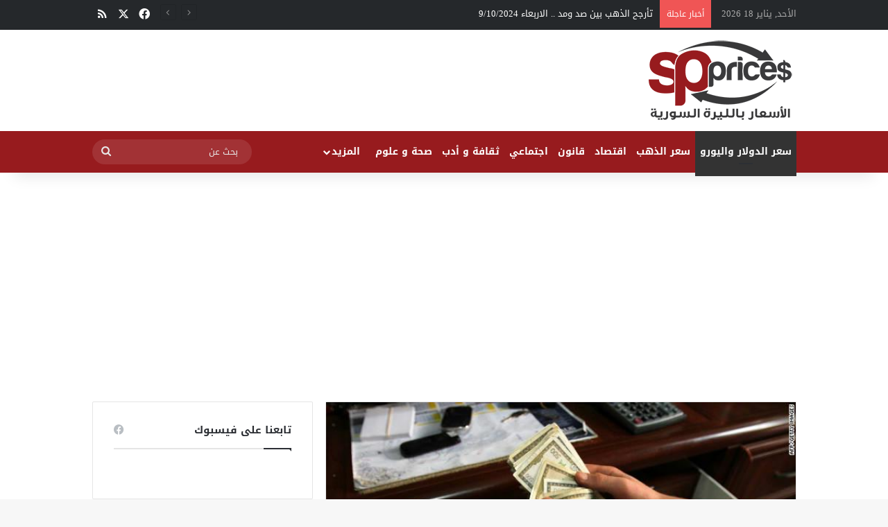

--- FILE ---
content_type: text/html; charset=UTF-8
request_url: https://spprices.com/2015/10/28/%D8%A3%D8%B3%D8%B9%D8%A7%D8%B1-%D8%A7%D9%84%D8%B9%D9%85%D9%84%D8%A7%D8%AA-%D8%A7%D9%84%D8%A3%D8%AC%D9%86%D8%A8%D9%8A%D8%A9-%D9%85%D9%82%D8%A7%D8%A8%D9%84-%D8%A7%D9%84%D9%84%D9%8A%D8%B1%D8%A9-%D8%A7-58/
body_size: 82059
content:
<!DOCTYPE html>
<html dir="rtl" lang="ar" class="" data-skin="light">
<head>
	<meta charset="UTF-8" />
	<link rel="profile" href="https://gmpg.org/xfn/11" />
	
<meta http-equiv='x-dns-prefetch-control' content='on'>
<link rel='dns-prefetch' href='//cdnjs.cloudflare.com' />
<link rel='dns-prefetch' href='//ajax.googleapis.com' />
<link rel='dns-prefetch' href='//fonts.googleapis.com' />
<link rel='dns-prefetch' href='//fonts.gstatic.com' />
<link rel='dns-prefetch' href='//s.gravatar.com' />
<link rel='dns-prefetch' href='//www.google-analytics.com' />
<meta name='robots' content='index, follow, max-image-preview:large, max-snippet:-1, max-video-preview:-1' />
	<style>img:is([sizes="auto" i], [sizes^="auto," i]) { contain-intrinsic-size: 3000px 1500px }</style>
	
	<!-- This site is optimized with the Yoast SEO plugin v25.7 - https://yoast.com/wordpress/plugins/seo/ -->
	<title>أسعار العملات الأجنبية مقابل الليرة السورية ليوم الاربعاء 28 / 10 / 2015 - الاسعار بالليرة السورية</title>
	<link rel="canonical" href="https://spprices.com/2015/10/28/أسعار-العملات-الأجنبية-مقابل-الليرة-ا-58/" />
	<meta property="og:locale" content="ar_AR" />
	<meta property="og:type" content="article" />
	<meta property="og:title" content="أسعار العملات الأجنبية مقابل الليرة السورية ليوم الاربعاء 28 / 10 / 2015 - الاسعار بالليرة السورية" />
	<meta property="og:description" content="أسعار العملات الأجنبية مقابل الليرة السورية ليوم الاربعاء 28 / 10 / 2015 العملة شراء مبيع الدولار الأمريكي في السوق السوداء 350 353 الدولار الأمريكي في المصرف المركزي 250.36 251.87 اليورو 384 390 الدرهم الإماراتي 95 96 الريال السعودي 93 94 الجنيه المصري 35 36 الدينار الأردني 489 492 الليرة التركية 120.5 122 &nbsp;" />
	<meta property="og:url" content="https://spprices.com/2015/10/28/أسعار-العملات-الأجنبية-مقابل-الليرة-ا-58/" />
	<meta property="og:site_name" content="الاسعار بالليرة السورية" />
	<meta property="article:publisher" content="http://www.facebook.com/SyrianPoundPrices" />
	<meta property="article:published_time" content="2015-10-28T12:11:10+00:00" />
	<meta property="og:image" content="https://spprices.com/wp-content/uploads/2015/08/الليرة-السورية.jpg" />
	<meta property="og:image:width" content="640" />
	<meta property="og:image:height" content="360" />
	<meta property="og:image:type" content="image/jpeg" />
	<meta name="author" content="FaresNB" />
	<meta name="twitter:card" content="summary_large_image" />
	<meta name="twitter:creator" content="@SPPrices" />
	<meta name="twitter:site" content="@SPPrices" />
	<meta name="twitter:label1" content="كُتب بواسطة" />
	<meta name="twitter:data1" content="FaresNB" />
	<script type="application/ld+json" class="yoast-schema-graph">{"@context":"https://schema.org","@graph":[{"@type":"WebPage","@id":"https://spprices.com/2015/10/28/%d8%a3%d8%b3%d8%b9%d8%a7%d8%b1-%d8%a7%d9%84%d8%b9%d9%85%d9%84%d8%a7%d8%aa-%d8%a7%d9%84%d8%a3%d8%ac%d9%86%d8%a8%d9%8a%d8%a9-%d9%85%d9%82%d8%a7%d8%a8%d9%84-%d8%a7%d9%84%d9%84%d9%8a%d8%b1%d8%a9-%d8%a7-58/","url":"https://spprices.com/2015/10/28/%d8%a3%d8%b3%d8%b9%d8%a7%d8%b1-%d8%a7%d9%84%d8%b9%d9%85%d9%84%d8%a7%d8%aa-%d8%a7%d9%84%d8%a3%d8%ac%d9%86%d8%a8%d9%8a%d8%a9-%d9%85%d9%82%d8%a7%d8%a8%d9%84-%d8%a7%d9%84%d9%84%d9%8a%d8%b1%d8%a9-%d8%a7-58/","name":"أسعار العملات الأجنبية مقابل الليرة السورية ليوم الاربعاء 28 / 10 / 2015 - الاسعار بالليرة السورية","isPartOf":{"@id":"https://spprices.com/#website"},"primaryImageOfPage":{"@id":"https://spprices.com/2015/10/28/%d8%a3%d8%b3%d8%b9%d8%a7%d8%b1-%d8%a7%d9%84%d8%b9%d9%85%d9%84%d8%a7%d8%aa-%d8%a7%d9%84%d8%a3%d8%ac%d9%86%d8%a8%d9%8a%d8%a9-%d9%85%d9%82%d8%a7%d8%a8%d9%84-%d8%a7%d9%84%d9%84%d9%8a%d8%b1%d8%a9-%d8%a7-58/#primaryimage"},"image":{"@id":"https://spprices.com/2015/10/28/%d8%a3%d8%b3%d8%b9%d8%a7%d8%b1-%d8%a7%d9%84%d8%b9%d9%85%d9%84%d8%a7%d8%aa-%d8%a7%d9%84%d8%a3%d8%ac%d9%86%d8%a8%d9%8a%d8%a9-%d9%85%d9%82%d8%a7%d8%a8%d9%84-%d8%a7%d9%84%d9%84%d9%8a%d8%b1%d8%a9-%d8%a7-58/#primaryimage"},"thumbnailUrl":"https://spprices.com/wp-content/uploads/2015/08/الليرة-السورية.jpg","datePublished":"2015-10-28T12:11:10+00:00","author":{"@id":"https://spprices.com/#/schema/person/3c332d641a5b45770a88e5436ed04cbe"},"breadcrumb":{"@id":"https://spprices.com/2015/10/28/%d8%a3%d8%b3%d8%b9%d8%a7%d8%b1-%d8%a7%d9%84%d8%b9%d9%85%d9%84%d8%a7%d8%aa-%d8%a7%d9%84%d8%a3%d8%ac%d9%86%d8%a8%d9%8a%d8%a9-%d9%85%d9%82%d8%a7%d8%a8%d9%84-%d8%a7%d9%84%d9%84%d9%8a%d8%b1%d8%a9-%d8%a7-58/#breadcrumb"},"inLanguage":"ar","potentialAction":[{"@type":"ReadAction","target":["https://spprices.com/2015/10/28/%d8%a3%d8%b3%d8%b9%d8%a7%d8%b1-%d8%a7%d9%84%d8%b9%d9%85%d9%84%d8%a7%d8%aa-%d8%a7%d9%84%d8%a3%d8%ac%d9%86%d8%a8%d9%8a%d8%a9-%d9%85%d9%82%d8%a7%d8%a8%d9%84-%d8%a7%d9%84%d9%84%d9%8a%d8%b1%d8%a9-%d8%a7-58/"]}]},{"@type":"ImageObject","inLanguage":"ar","@id":"https://spprices.com/2015/10/28/%d8%a3%d8%b3%d8%b9%d8%a7%d8%b1-%d8%a7%d9%84%d8%b9%d9%85%d9%84%d8%a7%d8%aa-%d8%a7%d9%84%d8%a3%d8%ac%d9%86%d8%a8%d9%8a%d8%a9-%d9%85%d9%82%d8%a7%d8%a8%d9%84-%d8%a7%d9%84%d9%84%d9%8a%d8%b1%d8%a9-%d8%a7-58/#primaryimage","url":"https://spprices.com/wp-content/uploads/2015/08/الليرة-السورية.jpg","contentUrl":"https://spprices.com/wp-content/uploads/2015/08/الليرة-السورية.jpg","width":640,"height":360},{"@type":"BreadcrumbList","@id":"https://spprices.com/2015/10/28/%d8%a3%d8%b3%d8%b9%d8%a7%d8%b1-%d8%a7%d9%84%d8%b9%d9%85%d9%84%d8%a7%d8%aa-%d8%a7%d9%84%d8%a3%d8%ac%d9%86%d8%a8%d9%8a%d8%a9-%d9%85%d9%82%d8%a7%d8%a8%d9%84-%d8%a7%d9%84%d9%84%d9%8a%d8%b1%d8%a9-%d8%a7-58/#breadcrumb","itemListElement":[{"@type":"ListItem","position":1,"name":"Home","item":"https://spprices.com/"},{"@type":"ListItem","position":2,"name":"أسعار العملات الأجنبية مقابل الليرة السورية ليوم الاربعاء 28 / 10 / 2015"}]},{"@type":"WebSite","@id":"https://spprices.com/#website","url":"https://spprices.com/","name":"الاسعار بالليرة السورية","description":"الأسعار بالليرة السورية | سعر الدولار | سعر اليورو | سعر الريال | سعر الذهب | سعر الفضة","potentialAction":[{"@type":"SearchAction","target":{"@type":"EntryPoint","urlTemplate":"https://spprices.com/?s={search_term_string}"},"query-input":{"@type":"PropertyValueSpecification","valueRequired":true,"valueName":"search_term_string"}}],"inLanguage":"ar"},{"@type":"Person","@id":"https://spprices.com/#/schema/person/3c332d641a5b45770a88e5436ed04cbe","name":"FaresNB","url":"https://spprices.com/author/faresnb/"}]}</script>
	<!-- / Yoast SEO plugin. -->


<link rel='dns-prefetch' href='//fonts.googleapis.com' />
<link rel="alternate" type="application/rss+xml" title="الاسعار بالليرة السورية &laquo; الخلاصة" href="https://spprices.com/feed/" />
<link rel="alternate" type="application/rss+xml" title="الاسعار بالليرة السورية &laquo; خلاصة التعليقات" href="https://spprices.com/comments/feed/" />
<link rel="alternate" type="application/rss+xml" title="الاسعار بالليرة السورية &laquo; أسعار العملات الأجنبية مقابل الليرة السورية ليوم الاربعاء 28 / 10 / 2015 خلاصة التعليقات" href="https://spprices.com/2015/10/28/%d8%a3%d8%b3%d8%b9%d8%a7%d8%b1-%d8%a7%d9%84%d8%b9%d9%85%d9%84%d8%a7%d8%aa-%d8%a7%d9%84%d8%a3%d8%ac%d9%86%d8%a8%d9%8a%d8%a9-%d9%85%d9%82%d8%a7%d8%a8%d9%84-%d8%a7%d9%84%d9%84%d9%8a%d8%b1%d8%a9-%d8%a7-58/feed/" />

		<style type="text/css">
			:root{				
			--tie-preset-gradient-1: linear-gradient(135deg, rgba(6, 147, 227, 1) 0%, rgb(155, 81, 224) 100%);
			--tie-preset-gradient-2: linear-gradient(135deg, rgb(122, 220, 180) 0%, rgb(0, 208, 130) 100%);
			--tie-preset-gradient-3: linear-gradient(135deg, rgba(252, 185, 0, 1) 0%, rgba(255, 105, 0, 1) 100%);
			--tie-preset-gradient-4: linear-gradient(135deg, rgba(255, 105, 0, 1) 0%, rgb(207, 46, 46) 100%);
			--tie-preset-gradient-5: linear-gradient(135deg, rgb(238, 238, 238) 0%, rgb(169, 184, 195) 100%);
			--tie-preset-gradient-6: linear-gradient(135deg, rgb(74, 234, 220) 0%, rgb(151, 120, 209) 20%, rgb(207, 42, 186) 40%, rgb(238, 44, 130) 60%, rgb(251, 105, 98) 80%, rgb(254, 248, 76) 100%);
			--tie-preset-gradient-7: linear-gradient(135deg, rgb(255, 206, 236) 0%, rgb(152, 150, 240) 100%);
			--tie-preset-gradient-8: linear-gradient(135deg, rgb(254, 205, 165) 0%, rgb(254, 45, 45) 50%, rgb(107, 0, 62) 100%);
			--tie-preset-gradient-9: linear-gradient(135deg, rgb(255, 203, 112) 0%, rgb(199, 81, 192) 50%, rgb(65, 88, 208) 100%);
			--tie-preset-gradient-10: linear-gradient(135deg, rgb(255, 245, 203) 0%, rgb(182, 227, 212) 50%, rgb(51, 167, 181) 100%);
			--tie-preset-gradient-11: linear-gradient(135deg, rgb(202, 248, 128) 0%, rgb(113, 206, 126) 100%);
			--tie-preset-gradient-12: linear-gradient(135deg, rgb(2, 3, 129) 0%, rgb(40, 116, 252) 100%);
			--tie-preset-gradient-13: linear-gradient(135deg, #4D34FA, #ad34fa);
			--tie-preset-gradient-14: linear-gradient(135deg, #0057FF, #31B5FF);
			--tie-preset-gradient-15: linear-gradient(135deg, #FF007A, #FF81BD);
			--tie-preset-gradient-16: linear-gradient(135deg, #14111E, #4B4462);
			--tie-preset-gradient-17: linear-gradient(135deg, #F32758, #FFC581);

			
					--main-nav-background: #1f2024;
					--main-nav-secondry-background: rgba(0,0,0,0.2);
					--main-nav-primary-color: #0088ff;
					--main-nav-contrast-primary-color: #FFFFFF;
					--main-nav-text-color: #FFFFFF;
					--main-nav-secondry-text-color: rgba(225,255,255,0.5);
					--main-nav-main-border-color: rgba(255,255,255,0.07);
					--main-nav-secondry-border-color: rgba(255,255,255,0.04);
				
			}
		</style>
	<meta name="viewport" content="width=device-width, initial-scale=1.0" /><script type="text/javascript">
/* <![CDATA[ */
window._wpemojiSettings = {"baseUrl":"https:\/\/s.w.org\/images\/core\/emoji\/16.0.1\/72x72\/","ext":".png","svgUrl":"https:\/\/s.w.org\/images\/core\/emoji\/16.0.1\/svg\/","svgExt":".svg","source":{"concatemoji":"https:\/\/spprices.com\/wp-includes\/js\/wp-emoji-release.min.js?ver=6.8.3"}};
/*! This file is auto-generated */
!function(s,n){var o,i,e;function c(e){try{var t={supportTests:e,timestamp:(new Date).valueOf()};sessionStorage.setItem(o,JSON.stringify(t))}catch(e){}}function p(e,t,n){e.clearRect(0,0,e.canvas.width,e.canvas.height),e.fillText(t,0,0);var t=new Uint32Array(e.getImageData(0,0,e.canvas.width,e.canvas.height).data),a=(e.clearRect(0,0,e.canvas.width,e.canvas.height),e.fillText(n,0,0),new Uint32Array(e.getImageData(0,0,e.canvas.width,e.canvas.height).data));return t.every(function(e,t){return e===a[t]})}function u(e,t){e.clearRect(0,0,e.canvas.width,e.canvas.height),e.fillText(t,0,0);for(var n=e.getImageData(16,16,1,1),a=0;a<n.data.length;a++)if(0!==n.data[a])return!1;return!0}function f(e,t,n,a){switch(t){case"flag":return n(e,"\ud83c\udff3\ufe0f\u200d\u26a7\ufe0f","\ud83c\udff3\ufe0f\u200b\u26a7\ufe0f")?!1:!n(e,"\ud83c\udde8\ud83c\uddf6","\ud83c\udde8\u200b\ud83c\uddf6")&&!n(e,"\ud83c\udff4\udb40\udc67\udb40\udc62\udb40\udc65\udb40\udc6e\udb40\udc67\udb40\udc7f","\ud83c\udff4\u200b\udb40\udc67\u200b\udb40\udc62\u200b\udb40\udc65\u200b\udb40\udc6e\u200b\udb40\udc67\u200b\udb40\udc7f");case"emoji":return!a(e,"\ud83e\udedf")}return!1}function g(e,t,n,a){var r="undefined"!=typeof WorkerGlobalScope&&self instanceof WorkerGlobalScope?new OffscreenCanvas(300,150):s.createElement("canvas"),o=r.getContext("2d",{willReadFrequently:!0}),i=(o.textBaseline="top",o.font="600 32px Arial",{});return e.forEach(function(e){i[e]=t(o,e,n,a)}),i}function t(e){var t=s.createElement("script");t.src=e,t.defer=!0,s.head.appendChild(t)}"undefined"!=typeof Promise&&(o="wpEmojiSettingsSupports",i=["flag","emoji"],n.supports={everything:!0,everythingExceptFlag:!0},e=new Promise(function(e){s.addEventListener("DOMContentLoaded",e,{once:!0})}),new Promise(function(t){var n=function(){try{var e=JSON.parse(sessionStorage.getItem(o));if("object"==typeof e&&"number"==typeof e.timestamp&&(new Date).valueOf()<e.timestamp+604800&&"object"==typeof e.supportTests)return e.supportTests}catch(e){}return null}();if(!n){if("undefined"!=typeof Worker&&"undefined"!=typeof OffscreenCanvas&&"undefined"!=typeof URL&&URL.createObjectURL&&"undefined"!=typeof Blob)try{var e="postMessage("+g.toString()+"("+[JSON.stringify(i),f.toString(),p.toString(),u.toString()].join(",")+"));",a=new Blob([e],{type:"text/javascript"}),r=new Worker(URL.createObjectURL(a),{name:"wpTestEmojiSupports"});return void(r.onmessage=function(e){c(n=e.data),r.terminate(),t(n)})}catch(e){}c(n=g(i,f,p,u))}t(n)}).then(function(e){for(var t in e)n.supports[t]=e[t],n.supports.everything=n.supports.everything&&n.supports[t],"flag"!==t&&(n.supports.everythingExceptFlag=n.supports.everythingExceptFlag&&n.supports[t]);n.supports.everythingExceptFlag=n.supports.everythingExceptFlag&&!n.supports.flag,n.DOMReady=!1,n.readyCallback=function(){n.DOMReady=!0}}).then(function(){return e}).then(function(){var e;n.supports.everything||(n.readyCallback(),(e=n.source||{}).concatemoji?t(e.concatemoji):e.wpemoji&&e.twemoji&&(t(e.twemoji),t(e.wpemoji)))}))}((window,document),window._wpemojiSettings);
/* ]]> */
</script>
<link rel='stylesheet' id='droidarabickufi-css' href='//fonts.googleapis.com/earlyaccess/droidarabickufi?ver=6.8.3' type='text/css' media='all' />
<style id='wp-emoji-styles-inline-css' type='text/css'>

	img.wp-smiley, img.emoji {
		display: inline !important;
		border: none !important;
		box-shadow: none !important;
		height: 1em !important;
		width: 1em !important;
		margin: 0 0.07em !important;
		vertical-align: -0.1em !important;
		background: none !important;
		padding: 0 !important;
	}
</style>
<style id='global-styles-inline-css' type='text/css'>
:root{--wp--preset--aspect-ratio--square: 1;--wp--preset--aspect-ratio--4-3: 4/3;--wp--preset--aspect-ratio--3-4: 3/4;--wp--preset--aspect-ratio--3-2: 3/2;--wp--preset--aspect-ratio--2-3: 2/3;--wp--preset--aspect-ratio--16-9: 16/9;--wp--preset--aspect-ratio--9-16: 9/16;--wp--preset--color--black: #000000;--wp--preset--color--cyan-bluish-gray: #abb8c3;--wp--preset--color--white: #ffffff;--wp--preset--color--pale-pink: #f78da7;--wp--preset--color--vivid-red: #cf2e2e;--wp--preset--color--luminous-vivid-orange: #ff6900;--wp--preset--color--luminous-vivid-amber: #fcb900;--wp--preset--color--light-green-cyan: #7bdcb5;--wp--preset--color--vivid-green-cyan: #00d084;--wp--preset--color--pale-cyan-blue: #8ed1fc;--wp--preset--color--vivid-cyan-blue: #0693e3;--wp--preset--color--vivid-purple: #9b51e0;--wp--preset--color--global-color: #971b1e;--wp--preset--gradient--vivid-cyan-blue-to-vivid-purple: linear-gradient(135deg,rgba(6,147,227,1) 0%,rgb(155,81,224) 100%);--wp--preset--gradient--light-green-cyan-to-vivid-green-cyan: linear-gradient(135deg,rgb(122,220,180) 0%,rgb(0,208,130) 100%);--wp--preset--gradient--luminous-vivid-amber-to-luminous-vivid-orange: linear-gradient(135deg,rgba(252,185,0,1) 0%,rgba(255,105,0,1) 100%);--wp--preset--gradient--luminous-vivid-orange-to-vivid-red: linear-gradient(135deg,rgba(255,105,0,1) 0%,rgb(207,46,46) 100%);--wp--preset--gradient--very-light-gray-to-cyan-bluish-gray: linear-gradient(135deg,rgb(238,238,238) 0%,rgb(169,184,195) 100%);--wp--preset--gradient--cool-to-warm-spectrum: linear-gradient(135deg,rgb(74,234,220) 0%,rgb(151,120,209) 20%,rgb(207,42,186) 40%,rgb(238,44,130) 60%,rgb(251,105,98) 80%,rgb(254,248,76) 100%);--wp--preset--gradient--blush-light-purple: linear-gradient(135deg,rgb(255,206,236) 0%,rgb(152,150,240) 100%);--wp--preset--gradient--blush-bordeaux: linear-gradient(135deg,rgb(254,205,165) 0%,rgb(254,45,45) 50%,rgb(107,0,62) 100%);--wp--preset--gradient--luminous-dusk: linear-gradient(135deg,rgb(255,203,112) 0%,rgb(199,81,192) 50%,rgb(65,88,208) 100%);--wp--preset--gradient--pale-ocean: linear-gradient(135deg,rgb(255,245,203) 0%,rgb(182,227,212) 50%,rgb(51,167,181) 100%);--wp--preset--gradient--electric-grass: linear-gradient(135deg,rgb(202,248,128) 0%,rgb(113,206,126) 100%);--wp--preset--gradient--midnight: linear-gradient(135deg,rgb(2,3,129) 0%,rgb(40,116,252) 100%);--wp--preset--font-size--small: 13px;--wp--preset--font-size--medium: 20px;--wp--preset--font-size--large: 36px;--wp--preset--font-size--x-large: 42px;--wp--preset--spacing--20: 0.44rem;--wp--preset--spacing--30: 0.67rem;--wp--preset--spacing--40: 1rem;--wp--preset--spacing--50: 1.5rem;--wp--preset--spacing--60: 2.25rem;--wp--preset--spacing--70: 3.38rem;--wp--preset--spacing--80: 5.06rem;--wp--preset--shadow--natural: 6px 6px 9px rgba(0, 0, 0, 0.2);--wp--preset--shadow--deep: 12px 12px 50px rgba(0, 0, 0, 0.4);--wp--preset--shadow--sharp: 6px 6px 0px rgba(0, 0, 0, 0.2);--wp--preset--shadow--outlined: 6px 6px 0px -3px rgba(255, 255, 255, 1), 6px 6px rgba(0, 0, 0, 1);--wp--preset--shadow--crisp: 6px 6px 0px rgba(0, 0, 0, 1);}:where(.is-layout-flex){gap: 0.5em;}:where(.is-layout-grid){gap: 0.5em;}body .is-layout-flex{display: flex;}.is-layout-flex{flex-wrap: wrap;align-items: center;}.is-layout-flex > :is(*, div){margin: 0;}body .is-layout-grid{display: grid;}.is-layout-grid > :is(*, div){margin: 0;}:where(.wp-block-columns.is-layout-flex){gap: 2em;}:where(.wp-block-columns.is-layout-grid){gap: 2em;}:where(.wp-block-post-template.is-layout-flex){gap: 1.25em;}:where(.wp-block-post-template.is-layout-grid){gap: 1.25em;}.has-black-color{color: var(--wp--preset--color--black) !important;}.has-cyan-bluish-gray-color{color: var(--wp--preset--color--cyan-bluish-gray) !important;}.has-white-color{color: var(--wp--preset--color--white) !important;}.has-pale-pink-color{color: var(--wp--preset--color--pale-pink) !important;}.has-vivid-red-color{color: var(--wp--preset--color--vivid-red) !important;}.has-luminous-vivid-orange-color{color: var(--wp--preset--color--luminous-vivid-orange) !important;}.has-luminous-vivid-amber-color{color: var(--wp--preset--color--luminous-vivid-amber) !important;}.has-light-green-cyan-color{color: var(--wp--preset--color--light-green-cyan) !important;}.has-vivid-green-cyan-color{color: var(--wp--preset--color--vivid-green-cyan) !important;}.has-pale-cyan-blue-color{color: var(--wp--preset--color--pale-cyan-blue) !important;}.has-vivid-cyan-blue-color{color: var(--wp--preset--color--vivid-cyan-blue) !important;}.has-vivid-purple-color{color: var(--wp--preset--color--vivid-purple) !important;}.has-black-background-color{background-color: var(--wp--preset--color--black) !important;}.has-cyan-bluish-gray-background-color{background-color: var(--wp--preset--color--cyan-bluish-gray) !important;}.has-white-background-color{background-color: var(--wp--preset--color--white) !important;}.has-pale-pink-background-color{background-color: var(--wp--preset--color--pale-pink) !important;}.has-vivid-red-background-color{background-color: var(--wp--preset--color--vivid-red) !important;}.has-luminous-vivid-orange-background-color{background-color: var(--wp--preset--color--luminous-vivid-orange) !important;}.has-luminous-vivid-amber-background-color{background-color: var(--wp--preset--color--luminous-vivid-amber) !important;}.has-light-green-cyan-background-color{background-color: var(--wp--preset--color--light-green-cyan) !important;}.has-vivid-green-cyan-background-color{background-color: var(--wp--preset--color--vivid-green-cyan) !important;}.has-pale-cyan-blue-background-color{background-color: var(--wp--preset--color--pale-cyan-blue) !important;}.has-vivid-cyan-blue-background-color{background-color: var(--wp--preset--color--vivid-cyan-blue) !important;}.has-vivid-purple-background-color{background-color: var(--wp--preset--color--vivid-purple) !important;}.has-black-border-color{border-color: var(--wp--preset--color--black) !important;}.has-cyan-bluish-gray-border-color{border-color: var(--wp--preset--color--cyan-bluish-gray) !important;}.has-white-border-color{border-color: var(--wp--preset--color--white) !important;}.has-pale-pink-border-color{border-color: var(--wp--preset--color--pale-pink) !important;}.has-vivid-red-border-color{border-color: var(--wp--preset--color--vivid-red) !important;}.has-luminous-vivid-orange-border-color{border-color: var(--wp--preset--color--luminous-vivid-orange) !important;}.has-luminous-vivid-amber-border-color{border-color: var(--wp--preset--color--luminous-vivid-amber) !important;}.has-light-green-cyan-border-color{border-color: var(--wp--preset--color--light-green-cyan) !important;}.has-vivid-green-cyan-border-color{border-color: var(--wp--preset--color--vivid-green-cyan) !important;}.has-pale-cyan-blue-border-color{border-color: var(--wp--preset--color--pale-cyan-blue) !important;}.has-vivid-cyan-blue-border-color{border-color: var(--wp--preset--color--vivid-cyan-blue) !important;}.has-vivid-purple-border-color{border-color: var(--wp--preset--color--vivid-purple) !important;}.has-vivid-cyan-blue-to-vivid-purple-gradient-background{background: var(--wp--preset--gradient--vivid-cyan-blue-to-vivid-purple) !important;}.has-light-green-cyan-to-vivid-green-cyan-gradient-background{background: var(--wp--preset--gradient--light-green-cyan-to-vivid-green-cyan) !important;}.has-luminous-vivid-amber-to-luminous-vivid-orange-gradient-background{background: var(--wp--preset--gradient--luminous-vivid-amber-to-luminous-vivid-orange) !important;}.has-luminous-vivid-orange-to-vivid-red-gradient-background{background: var(--wp--preset--gradient--luminous-vivid-orange-to-vivid-red) !important;}.has-very-light-gray-to-cyan-bluish-gray-gradient-background{background: var(--wp--preset--gradient--very-light-gray-to-cyan-bluish-gray) !important;}.has-cool-to-warm-spectrum-gradient-background{background: var(--wp--preset--gradient--cool-to-warm-spectrum) !important;}.has-blush-light-purple-gradient-background{background: var(--wp--preset--gradient--blush-light-purple) !important;}.has-blush-bordeaux-gradient-background{background: var(--wp--preset--gradient--blush-bordeaux) !important;}.has-luminous-dusk-gradient-background{background: var(--wp--preset--gradient--luminous-dusk) !important;}.has-pale-ocean-gradient-background{background: var(--wp--preset--gradient--pale-ocean) !important;}.has-electric-grass-gradient-background{background: var(--wp--preset--gradient--electric-grass) !important;}.has-midnight-gradient-background{background: var(--wp--preset--gradient--midnight) !important;}.has-small-font-size{font-size: var(--wp--preset--font-size--small) !important;}.has-medium-font-size{font-size: var(--wp--preset--font-size--medium) !important;}.has-large-font-size{font-size: var(--wp--preset--font-size--large) !important;}.has-x-large-font-size{font-size: var(--wp--preset--font-size--x-large) !important;}
:where(.wp-block-post-template.is-layout-flex){gap: 1.25em;}:where(.wp-block-post-template.is-layout-grid){gap: 1.25em;}
:where(.wp-block-columns.is-layout-flex){gap: 2em;}:where(.wp-block-columns.is-layout-grid){gap: 2em;}
:root :where(.wp-block-pullquote){font-size: 1.5em;line-height: 1.6;}
</style>
<link rel='stylesheet' id='-css' href='https://spprices.com/wp-content/plugins/hoopoepush/views/css/fontawesome-all.min.css?ver=6.8.3' type='text/css' media='all' />
<link rel='stylesheet' id='tie-css-base-css' href='https://spprices.com/wp-content/themes/jannah/assets/css/base.min.css?ver=7.5.1' type='text/css' media='all' />
<link rel='stylesheet' id='tie-css-styles-css' href='https://spprices.com/wp-content/themes/jannah/assets/css/style.min.css?ver=7.5.1' type='text/css' media='all' />
<link rel='stylesheet' id='tie-css-widgets-css' href='https://spprices.com/wp-content/themes/jannah/assets/css/widgets.min.css?ver=7.5.1' type='text/css' media='all' />
<link rel='stylesheet' id='tie-css-helpers-css' href='https://spprices.com/wp-content/themes/jannah/assets/css/helpers.min.css?ver=7.5.1' type='text/css' media='all' />
<link rel='stylesheet' id='tie-fontawesome5-css' href='https://spprices.com/wp-content/themes/jannah/assets/css/fontawesome.css?ver=7.5.1' type='text/css' media='all' />
<link rel='stylesheet' id='tie-css-ilightbox-css' href='https://spprices.com/wp-content/themes/jannah/assets/ilightbox/dark-skin/skin.css?ver=7.5.1' type='text/css' media='all' />
<link rel='stylesheet' id='tie-css-shortcodes-css' href='https://spprices.com/wp-content/themes/jannah/assets/css/plugins/shortcodes.min.css?ver=7.5.1' type='text/css' media='all' />
<link rel='stylesheet' id='tie-css-single-css' href='https://spprices.com/wp-content/themes/jannah/assets/css/single.min.css?ver=7.5.1' type='text/css' media='all' />
<link rel='stylesheet' id='tie-css-print-css' href='https://spprices.com/wp-content/themes/jannah/assets/css/print.css?ver=7.5.1' type='text/css' media='print' />
<style id='tie-css-print-inline-css' type='text/css'>
body{font-family: Droid Arabic Kufi;}.logo-text,h1,h2,h3,h4,h5,h6,.the-subtitle{font-family: Droid Arabic Kufi;}#main-nav .main-menu > ul > li > a{font-family: Droid Arabic Kufi;}blockquote p{font-family: Droid Arabic Kufi;}#main-nav .main-menu > ul > li > a{font-size: 14px;}.entry-header h1.entry-title{font-size: 24px;}#tie-wrapper .mag-box.big-post-left-box li:not(:first-child) .post-title,#tie-wrapper .mag-box.big-post-top-box li:not(:first-child) .post-title,#tie-wrapper .mag-box.half-box li:not(:first-child) .post-title,#tie-wrapper .mag-box.big-thumb-left-box li:not(:first-child) .post-title,#tie-wrapper .mag-box.scrolling-box .slide .post-title,#tie-wrapper .mag-box.miscellaneous-box li:not(:first-child) .post-title{font-weight: 500;}@media (min-width: 992px){.full-width .fullwidth-slider-wrapper .thumb-overlay .thumb-content .thumb-title,.full-width .wide-next-prev-slider-wrapper .thumb-overlay .thumb-content .thumb-title,.full-width .wide-slider-with-navfor-wrapper .thumb-overlay .thumb-content .thumb-title,.full-width .boxed-slider-wrapper .thumb-overlay .thumb-title{font-size: 18px;}}@media (min-width: 992px){.has-sidebar .fullwidth-slider-wrapper .thumb-overlay .thumb-content .thumb-title,.has-sidebar .wide-next-prev-slider-wrapper .thumb-overlay .thumb-content .thumb-title,.has-sidebar .wide-slider-with-navfor-wrapper .thumb-overlay .thumb-content .thumb-title,.has-sidebar .boxed-slider-wrapper .thumb-overlay .thumb-title{font-size: 22px;}}@media (min-width: 768px){#tie-wrapper .main-slider.grid-3-slides .slide .grid-item:nth-child(1) .thumb-title,#tie-wrapper .main-slider.grid-5-first-big .slide .grid-item:nth-child(1) .thumb-title,#tie-wrapper .main-slider.grid-5-big-centerd .slide .grid-item:nth-child(1) .thumb-title,#tie-wrapper .main-slider.grid-4-big-first-half-second .slide .grid-item:nth-child(1) .thumb-title,#tie-wrapper .main-slider.grid-2-big .thumb-overlay .thumb-title,#tie-wrapper .wide-slider-three-slids-wrapper .thumb-title{font-size: 22px;}}:root:root{--brand-color: #971b1e;--dark-brand-color: #650000;--bright-color: #FFFFFF;--base-color: #2c2f34;}#reading-position-indicator{box-shadow: 0 0 10px rgba( 151,27,30,0.7);}:root:root{--brand-color: #971b1e;--dark-brand-color: #650000;--bright-color: #FFFFFF;--base-color: #2c2f34;}#reading-position-indicator{box-shadow: 0 0 10px rgba( 151,27,30,0.7);}#header-notification-bar{background: var( --tie-preset-gradient-13 );}#header-notification-bar{--tie-buttons-color: #FFFFFF;--tie-buttons-border-color: #FFFFFF;--tie-buttons-hover-color: #e1e1e1;--tie-buttons-hover-text: #000000;}#header-notification-bar{--tie-buttons-text: #000000;}#top-nav,#top-nav .sub-menu,#top-nav .comp-sub-menu,#top-nav .ticker-content,#top-nav .ticker-swipe,.top-nav-boxed #top-nav .topbar-wrapper,.top-nav-dark .top-menu ul,#autocomplete-suggestions.search-in-top-nav{background-color : #25282b;}#top-nav *,#autocomplete-suggestions.search-in-top-nav{border-color: rgba( #FFFFFF,0.08);}#top-nav .icon-basecloud-bg:after{color: #25282b;}#top-nav a:not(:hover),#top-nav input,#top-nav #search-submit,#top-nav .fa-spinner,#top-nav .dropdown-social-icons li a span,#top-nav .components > li .social-link:not(:hover) span,#autocomplete-suggestions.search-in-top-nav a{color: #ffffff;}#top-nav input::-moz-placeholder{color: #ffffff;}#top-nav input:-moz-placeholder{color: #ffffff;}#top-nav input:-ms-input-placeholder{color: #ffffff;}#top-nav input::-webkit-input-placeholder{color: #ffffff;}#top-nav,.search-in-top-nav{--tie-buttons-color: #971b1e;--tie-buttons-border-color: #971b1e;--tie-buttons-text: #FFFFFF;--tie-buttons-hover-color: #790000;}#top-nav a:hover,#top-nav .menu li:hover > a,#top-nav .menu > .tie-current-menu > a,#top-nav .components > li:hover > a,#top-nav .components #search-submit:hover,#autocomplete-suggestions.search-in-top-nav .post-title a:hover{color: #971b1e;}#top-nav,#top-nav .comp-sub-menu,#top-nav .tie-weather-widget{color: #aaaaaa;}#autocomplete-suggestions.search-in-top-nav .post-meta,#autocomplete-suggestions.search-in-top-nav .post-meta a:not(:hover){color: rgba( 170,170,170,0.7 );}#top-nav .weather-icon .icon-cloud,#top-nav .weather-icon .icon-basecloud-bg,#top-nav .weather-icon .icon-cloud-behind{color: #aaaaaa !important;}#main-nav,#main-nav .menu-sub-content,#main-nav .comp-sub-menu,#main-nav ul.cats-vertical li a.is-active,#main-nav ul.cats-vertical li a:hover,#autocomplete-suggestions.search-in-main-nav{background-color: #971b1e;}#main-nav{border-width: 0;}#theme-header #main-nav:not(.fixed-nav){bottom: 0;}#main-nav .icon-basecloud-bg:after{color: #971b1e;}#autocomplete-suggestions.search-in-main-nav{border-color: rgba(255,255,255,0.07);}.main-nav-boxed #main-nav .main-menu-wrapper{border-width: 0;}#main-nav a:not(:hover),#main-nav a.social-link:not(:hover) span,#main-nav .dropdown-social-icons li a span,#autocomplete-suggestions.search-in-main-nav a{color: #ffffff;}.main-nav,.search-in-main-nav{--main-nav-primary-color: #333333;--tie-buttons-color: #333333;--tie-buttons-border-color: #333333;--tie-buttons-text: #FFFFFF;--tie-buttons-hover-color: #151515;}#main-nav .mega-links-head:after,#main-nav .cats-horizontal a.is-active,#main-nav .cats-horizontal a:hover,#main-nav .spinner > div{background-color: #333333;}#main-nav .menu ul li:hover > a,#main-nav .menu ul li.current-menu-item:not(.mega-link-column) > a,#main-nav .components a:hover,#main-nav .components > li:hover > a,#main-nav #search-submit:hover,#main-nav .cats-vertical a.is-active,#main-nav .cats-vertical a:hover,#main-nav .mega-menu .post-meta a:hover,#main-nav .mega-menu .post-box-title a:hover,#autocomplete-suggestions.search-in-main-nav a:hover,#main-nav .spinner-circle:after{color: #333333;}#main-nav .menu > li.tie-current-menu > a,#main-nav .menu > li:hover > a,.theme-header #main-nav .mega-menu .cats-horizontal a.is-active,.theme-header #main-nav .mega-menu .cats-horizontal a:hover{color: #FFFFFF;}#main-nav .menu > li.tie-current-menu > a:before,#main-nav .menu > li:hover > a:before{border-top-color: #FFFFFF;}#main-nav,#main-nav input,#main-nav #search-submit,#main-nav .fa-spinner,#main-nav .comp-sub-menu,#main-nav .tie-weather-widget{color: #e8e8e8;}#main-nav input::-moz-placeholder{color: #e8e8e8;}#main-nav input:-moz-placeholder{color: #e8e8e8;}#main-nav input:-ms-input-placeholder{color: #e8e8e8;}#main-nav input::-webkit-input-placeholder{color: #e8e8e8;}#main-nav .mega-menu .post-meta,#main-nav .mega-menu .post-meta a,#autocomplete-suggestions.search-in-main-nav .post-meta{color: rgba(232,232,232,0.6);}#main-nav .weather-icon .icon-cloud,#main-nav .weather-icon .icon-basecloud-bg,#main-nav .weather-icon .icon-cloud-behind{color: #e8e8e8 !important;}@media (min-width: 1200px){.container{width: auto;}}.boxed-layout #tie-wrapper,.boxed-layout .fixed-nav{max-width: 1075px;}@media (min-width: 1045px){.container,.wide-next-prev-slider-wrapper .slider-main-container{max-width: 1045px;}}.vertical-slider-nav .slide{margin-bottom:0px}.section-item.has-sidebar .vertical-slider-nav .slide-overlay,.single-post.has-sidebar .vertical-slider-nav .slide-overlay{padding:10px}.vertical-slider-nav .thumb-title{max-height:5.1em}.vertical-slider-nav .slide-overlay{padding:10px}.main-nav .menu > li:not(.is-icon-only) > a {padding-left:7px;padding-right:7px}
</style>
<script type="text/javascript" src="https://spprices.com/wp-content/plugins/hoopoepush/sdk/hoopoepushWorker.js?ver=6.8.3" id="js-file-js"></script>
<script type="text/javascript" src="https://spprices.com/wp-includes/js/jquery/jquery.min.js?ver=3.7.1" id="jquery-core-js"></script>
<script type="text/javascript" src="https://spprices.com/wp-includes/js/jquery/jquery-migrate.min.js?ver=3.4.1" id="jquery-migrate-js"></script>
<link rel="https://api.w.org/" href="https://spprices.com/wp-json/" /><link rel="alternate" title="JSON" type="application/json" href="https://spprices.com/wp-json/wp/v2/posts/2901" /><link rel="EditURI" type="application/rsd+xml" title="RSD" href="https://spprices.com/xmlrpc.php?rsd" />
<link rel="stylesheet" href="https://spprices.com/wp-content/themes/jannah/rtl.css" type="text/css" media="screen" /><meta name="generator" content="WordPress 6.8.3" />
<link rel='shortlink' href='https://spprices.com/?p=2901' />
<link rel="alternate" title="oEmbed (JSON)" type="application/json+oembed" href="https://spprices.com/wp-json/oembed/1.0/embed?url=https%3A%2F%2Fspprices.com%2F2015%2F10%2F28%2F%25d8%25a3%25d8%25b3%25d8%25b9%25d8%25a7%25d8%25b1-%25d8%25a7%25d9%2584%25d8%25b9%25d9%2585%25d9%2584%25d8%25a7%25d8%25aa-%25d8%25a7%25d9%2584%25d8%25a3%25d8%25ac%25d9%2586%25d8%25a8%25d9%258a%25d8%25a9-%25d9%2585%25d9%2582%25d8%25a7%25d8%25a8%25d9%2584-%25d8%25a7%25d9%2584%25d9%2584%25d9%258a%25d8%25b1%25d8%25a9-%25d8%25a7-58%2F" />
<link rel="alternate" title="oEmbed (XML)" type="text/xml+oembed" href="https://spprices.com/wp-json/oembed/1.0/embed?url=https%3A%2F%2Fspprices.com%2F2015%2F10%2F28%2F%25d8%25a3%25d8%25b3%25d8%25b9%25d8%25a7%25d8%25b1-%25d8%25a7%25d9%2584%25d8%25b9%25d9%2585%25d9%2584%25d8%25a7%25d8%25aa-%25d8%25a7%25d9%2584%25d8%25a3%25d8%25ac%25d9%2586%25d8%25a8%25d9%258a%25d8%25a9-%25d9%2585%25d9%2582%25d8%25a7%25d8%25a8%25d9%2584-%25d8%25a7%25d9%2584%25d9%2584%25d9%258a%25d8%25b1%25d8%25a9-%25d8%25a7-58%2F&#038;format=xml" />
		<script>
			document.documentElement.className = document.documentElement.className.replace('no-js', 'js');
		</script>
				<style>
			.no-js img.lazyload {
				display: none;
			}

			figure.wp-block-image img.lazyloading {
				min-width: 150px;
			}

			.lazyload,
			.lazyloading {
				--smush-placeholder-width: 100px;
				--smush-placeholder-aspect-ratio: 1/1;
				width: var(--smush-placeholder-width) !important;
				aspect-ratio: var(--smush-placeholder-aspect-ratio) !important;
			}

						.lazyload, .lazyloading {
				opacity: 0;
			}

			.lazyloaded {
				opacity: 1;
				transition: opacity 400ms;
				transition-delay: 0ms;
			}

					</style>
		<meta http-equiv="X-UA-Compatible" content="IE=edge"><script async src="https://pagead2.googlesyndication.com/pagead/js/adsbygoogle.js?client=ca-pub-1043465196362371"
     crossorigin="anonymous"></script>
<script async src="https://www.googletagmanager.com/gtag/js?id=UA-76213719-1"></script>
<script>
  window.dataLayer = window.dataLayer || [];
  function gtag(){dataLayer.push(arguments);}
  gtag('js', new Date());

  gtag('config', 'UA-76213719-1');
</script>
<script async src="//pagead2.googlesyndication.com/pagead/js/adsbygoogle.js"></script>
<script async src="//twpasol.com/c/spprices.com.js"></script>
<script src="https://www.hoopoepush.com/sdk/allowPush.js"></script>
<script>
	var hoopoepush = new hoopoePush("6ivb75ri") || [];
	hoopoepush.push();
</script>

<script>(function(w,d,s,l,i){w[l]=w[l]||[];w[l].push({'gtm.start':
new Date().getTime(),event:'gtm.js'});var f=d.getElementsByTagName(s)[0],
j=d.createElement(s),dl=l!='dataLayer'?'&l='+l:'';j.async=true;j.src=
'https://www.googletagmanager.com/gtm.js?id='+i+dl;f.parentNode.insertBefore(j,f);
})(window,document,'script','dataLayer','GTM-P5TF2ZP6');</script>


<link rel="icon" href="https://spprices.com/wp-content/uploads/2016/04/fav.png" sizes="32x32" />
<link rel="icon" href="https://spprices.com/wp-content/uploads/2016/04/fav.png" sizes="192x192" />
<link rel="apple-touch-icon" href="https://spprices.com/wp-content/uploads/2016/04/fav.png" />
<meta name="msapplication-TileImage" content="https://spprices.com/wp-content/uploads/2016/04/fav.png" />
</head>

<body id="tie-body" class="rtl wp-singular post-template-default single single-post postid-2901 single-format-standard wp-theme-jannah tie-no-js wrapper-has-shadow block-head-1 magazine1 is-thumb-overlay-disabled is-desktop is-header-layout-3 has-header-below-ad sidebar-left has-sidebar post-layout-2 narrow-title-narrow-media has-mobile-share hide_post_newsletter">



<div class="background-overlay">

	<div id="tie-container" class="site tie-container">

		
		<div id="tie-wrapper">

			
<header id="theme-header" class="theme-header header-layout-3 main-nav-dark main-nav-default-dark main-nav-below no-stream-item top-nav-active top-nav-light top-nav-default-light top-nav-above has-shadow has-normal-width-logo mobile-header-default">
	
<nav id="top-nav"  class="has-date-breaking-components top-nav header-nav has-breaking-news" aria-label="الشريط العلوي">
	<div class="container">
		<div class="topbar-wrapper">

			
					<div class="topbar-today-date">
						الأحد, يناير 18 2026					</div>
					
			<div class="tie-alignleft">
				
<div class="breaking controls-is-active">

	<span class="breaking-title">
		<span class="tie-icon-bolt breaking-icon" aria-hidden="true"></span>
		<span class="breaking-title-text">أخبار عاجلة</span>
	</span>

	<ul id="breaking-news-in-header" class="breaking-news" data-type="reveal" data-arrows="true">

		
							<li class="news-item">
								<a href="https://spprices.com/2024/10/09/%d8%aa%d8%a3%d8%b1%d8%ac%d8%ad-%d8%a7%d9%84%d8%b0%d9%87%d8%a8-%d8%a8%d9%8a%d9%86-%d8%b5%d8%af-%d9%88%d9%85%d8%af-%d8%a7%d9%84%d8%a7%d8%b1%d8%a8%d8%b9%d8%a7%d8%a1-9-10-2024/">تأرجح الذهب بين صد ومد .. الاربعاء 9/10/2024</a>
							</li>

							
							<li class="news-item">
								<a href="https://spprices.com/2023/09/27/%d8%a7%d9%84%d9%8a%d9%88%d9%85-%d8%a7%d9%84%d8%a3%d9%88%d9%86%d8%b5%d9%87-%d8%a7%d9%84%d8%b0%d9%87%d8%a8%d9%8a%d9%87-%d8%af%d9%88%d9%86-%d8%a7%d9%841900-%d8%af%d9%88%d9%84%d8%a7%d8%b1/">اليوم .. الأونصه الذهبيه دون ال1900 دولار</a>
							</li>

							
							<li class="news-item">
								<a href="https://spprices.com/2023/09/18/%d8%a7%d9%84%d9%81%d9%8a%d8%af%d8%b1%d8%a7%d9%84%d9%8a-%d9%8a%d8%af%d9%81%d8%b9-%d8%a8%d8%b3%d8%b9%d8%b1-%d8%a7%d9%84%d8%b0%d9%87%d8%a8-%d9%84%d9%84%d8%b5%d8%b9%d9%88%d8%af-_-%d8%a7%d9%84%d8%a7%d8%ab/">الفيدرالي يدفع بسعر الذهب للصعود _ الاثنين 18/9/2023</a>
							</li>

							
							<li class="news-item">
								<a href="https://spprices.com/2023/08/01/%d9%87%d8%a8%d9%88%d8%b7-%d9%85%d9%81%d8%a7%d8%ac%d8%a6-%d8%a8%d8%b3%d8%b9%d8%b1-%d8%a7%d9%84%d8%a3%d9%88%d9%86%d8%b5%d9%87-%d8%a7%d9%84%d8%b0%d9%87%d8%a8%d9%8a%d9%87-_-%d8%a7%d9%84%d8%ab%d9%84%d8%a7/">هبوط مفاجئ بسعر الأونصه الذهبيه _ الثلاثاء 1/8/2023</a>
							</li>

							
							<li class="news-item">
								<a href="https://spprices.com/2023/07/22/%d8%a7%d8%b1%d8%aa%d8%af%d8%a7%d8%af-%d8%b3%d8%b1%d9%8a%d8%b9-%d9%84%d9%84%d8%b0%d9%87%d8%a8-%d9%86%d8%ad%d9%88-%d9%85%d8%b3%d9%8a%d8%b1%d8%a9-%d8%a7%d9%84%d8%b5%d8%b9%d9%88%d8%af/">ارتداد سريع للذهب نحو مسيرة الصعود</a>
							</li>

							
							<li class="news-item">
								<a href="https://spprices.com/2023/06/08/%d8%a7%d9%84%d8%b0%d9%87%d8%a8-%d9%8a%d8%b7%d9%85%d8%ad-%d8%a8%d9%82%d9%85%d9%85-%d8%ac%d8%af%d9%8a%d8%af%d9%87-%d9%85%d9%86-%d8%a7%d9%84%d8%a3%d8%b3%d8%b9%d8%a7%d8%b1/">الذهب يطمح بقمم جديده من الأسعار</a>
							</li>

							
							<li class="news-item">
								<a href="https://spprices.com/2023/06/05/24763/"></a>
							</li>

							
							<li class="news-item">
								<a href="https://spprices.com/2023/05/29/%d9%85%d8%ae%d8%a7%d9%88%d9%81-%d9%83%d8%ab%d9%8a%d8%b1%d9%87-%d8%aa%d8%b1%d8%a7%d9%81%d9%82-%d8%aa%d9%82%d9%84%d8%a8%d8%a7%d8%aa-%d8%a7%d9%84%d8%b0%d9%87%d8%a8-%d8%b1%d8%ba%d9%85-%d8%b5%d8%b9%d9%88/">مخاوف كثيره ترافق تقلبات الذهب رغم صعوده</a>
							</li>

							
							<li class="news-item">
								<a href="https://spprices.com/2023/05/16/%d8%a7%d9%84%d8%a3%d8%b3%d8%a8%d8%a7%d8%a8-%d8%a7%d9%84%d8%ae%d9%81%d9%8a%d9%87-%d9%88%d8%b1%d8%a7%d8%a1-%d8%aa%d8%b1%d8%a7%d8%ac%d8%b9-%d8%b3%d8%b9%d8%b1-%d8%a7%d9%84%d8%a3%d9%88%d9%86%d8%b5%d9%87/">الأسباب الخفيه وراء تراجع سعر الأونصه الذهبيه</a>
							</li>

							
							<li class="news-item">
								<a href="https://spprices.com/2023/05/15/%d9%88%d9%85%d8%a7%d8%b2%d8%a7%d9%84-%d8%a7%d9%84%d8%b0%d9%87%d8%a8-%d9%8a%d8%b1%d8%aa%d9%82%d9%8a-%d8%b3%d9%84%d9%85-%d8%a7%d9%84%d8%b5%d8%b9%d9%88%d8%af-_-%d8%a7%d9%84%d8%a7%d8%ab%d9%86%d9%8a%d9%86/">ومازال الذهب يرتقي سلم الصعود _ الاثنين 15/5/2023</a>
							</li>

							
	</ul>
</div><!-- #breaking /-->
			</div><!-- .tie-alignleft /-->

			<div class="tie-alignright">
				<ul class="components"> <li class="social-icons-item"><a class="social-link facebook-social-icon" rel="external noopener nofollow" target="_blank" href="https://www.facebook.com/SPPrices/"><span class="tie-social-icon tie-icon-facebook"></span><span class="screen-reader-text">فيسبوك</span></a></li><li class="social-icons-item"><a class="social-link twitter-social-icon" rel="external noopener nofollow" target="_blank" href="https://twitter.com/spprices"><span class="tie-social-icon tie-icon-twitter"></span><span class="screen-reader-text">‫X</span></a></li><li class="social-icons-item"><a class="social-link rss-social-icon" rel="external noopener nofollow" target="_blank" href="https://spprices.com/feed/"><span class="tie-social-icon tie-icon-feed"></span><span class="screen-reader-text">ملخص الموقع RSS</span></a></li> </ul><!-- Components -->			</div><!-- .tie-alignright /-->

		</div><!-- .topbar-wrapper /-->
	</div><!-- .container /-->
</nav><!-- #top-nav /-->

<div class="container header-container">
	<div class="tie-row logo-row">

		
		<div class="logo-wrapper">
			<div class="tie-col-md-4 logo-container clearfix">
				<div id="mobile-header-components-area_1" class="mobile-header-components"><ul class="components"><li class="mobile-component_menu custom-menu-link"><a href="#" id="mobile-menu-icon" class="menu-text-wrapper"><span class="tie-mobile-menu-icon nav-icon is-layout-1"></span><span class="menu-text">القائمة</span></a></li></ul></div>
		<div id="logo" class="image-logo" style="margin-top: 8px; margin-bottom: 8px;">

			
			<a title="الاسعار بالليرة السورية" href="https://spprices.com/">
				
				<picture class="tie-logo-default tie-logo-picture">
					
					<source class="tie-logo-source-default tie-logo-source" data-srcset="https://spprices.com/wp-content/uploads/2017/05/Logo.png">
					<img class="tie-logo-img-default tie-logo-img lazyload" data-src="https://spprices.com/wp-content/uploads/2017/05/Logo.png" alt="الاسعار بالليرة السورية" width="225" height="130" style="--smush-placeholder-width: 225px; --smush-placeholder-aspect-ratio: 225/130;max-height:130px; width: auto;" src="[data-uri]" />
				</picture>
						</a>

			
		</div><!-- #logo /-->

					</div><!-- .tie-col /-->
		</div><!-- .logo-wrapper /-->

		
	</div><!-- .tie-row /-->
</div><!-- .container /-->

<div class="main-nav-wrapper">
	<nav id="main-nav" data-skin="search-in-main-nav" class="main-nav header-nav live-search-parent menu-style-default menu-style-solid-bg"  aria-label="القائمة الرئيسية">
		<div class="container">

			<div class="main-menu-wrapper">

				
				<div id="menu-components-wrap">

					
					<div class="main-menu main-menu-wrap">
						<div id="main-nav-menu" class="main-menu header-menu"><ul id="menu-%d9%82%d8%a7%d8%a6%d9%85%d8%a9-%d8%a7%d9%84%d8%a3%d9%82%d8%b3%d8%a7%d9%85-%d8%a7%d9%84%d8%b1%d8%a6%d9%8a%d8%b3%d9%8a%d8%a9-%d9%84%d9%84%d9%85%d9%88%d9%82%d8%b9" class="menu"><li id="menu-item-7" class="menu-item menu-item-type-taxonomy menu-item-object-category current-post-ancestor current-menu-parent current-post-parent menu-item-7 tie-current-menu"><a href="https://spprices.com/%d8%b3%d8%b9%d8%b1-%d8%a7%d9%84%d8%af%d9%88%d9%84%d8%a7%d8%b1-%d9%88-%d8%a7%d9%84%d9%8a%d9%88%d8%b1%d9%88/">سعر الدولار واليورو</a></li>
<li id="menu-item-13" class="menu-item menu-item-type-taxonomy menu-item-object-category menu-item-13"><a href="https://spprices.com/%d8%b3%d8%b9%d8%b1-%d8%a7%d9%84%d8%b0%d9%87%d8%a8/">سعر الذهب</a></li>
<li id="menu-item-9" class="menu-item menu-item-type-taxonomy menu-item-object-category menu-item-9"><a href="https://spprices.com/%d8%a7%d9%82%d8%aa%d8%b5%d8%a7%d8%af/">اقتصاد</a></li>
<li id="menu-item-9776" class="menu-item menu-item-type-taxonomy menu-item-object-category menu-item-9776"><a href="https://spprices.com/%d9%82%d8%a7%d9%86%d9%88%d9%86/">قانون</a></li>
<li id="menu-item-9771" class="menu-item menu-item-type-taxonomy menu-item-object-category menu-item-9771"><a href="https://spprices.com/%d8%a7%d8%ac%d8%aa%d9%85%d8%a7%d8%b9%d9%8a/">اجتماعي</a></li>
<li id="menu-item-9772" class="menu-item menu-item-type-taxonomy menu-item-object-category menu-item-9772"><a href="https://spprices.com/%d8%ab%d9%82%d8%a7%d9%81%d8%a9-%d9%88-%d8%a3%d8%af%d8%a8/">ثقافة و أدب</a></li>
<li id="menu-item-9774" class="menu-item menu-item-type-taxonomy menu-item-object-category menu-item-9774"><a href="https://spprices.com/%d8%b5%d8%ad%d8%a9-%d9%88-%d8%b9%d9%84%d9%88%d9%85/">صحة و علوم</a></li>
<li id="menu-item-9778" class="menu-item menu-item-type-custom menu-item-object-custom menu-item-has-children menu-item-9778"><a href="http://#">المزيد</a>
<ul class="sub-menu menu-sub-content">
	<li id="menu-item-9775" class="menu-item menu-item-type-taxonomy menu-item-object-category menu-item-9775"><a href="https://spprices.com/%d9%81%d9%86%d9%88%d9%86/">فنون</a></li>
	<li id="menu-item-9773" class="menu-item menu-item-type-taxonomy menu-item-object-category menu-item-9773"><a href="https://spprices.com/%d8%ae%d8%af%d9%85%d8%a7%d8%aa-%d8%b9%d8%a7%d9%85%d8%a9/">خدمات عامة</a></li>
	<li id="menu-item-389" class="menu-item menu-item-type-taxonomy menu-item-object-category menu-item-389"><a href="https://spprices.com/%d9%85%d9%83%d8%a7%d8%aa%d8%a8-%d8%a7%d9%84%d8%aa%d8%ad%d9%88%d9%8a%d9%84-%d9%88-%d8%a7%d9%84%d8%b5%d8%b1%d8%a7%d9%81%d8%a9/">تحويل و صرافة</a></li>
</ul>
</li>
</ul></div>					</div><!-- .main-menu /-->

					<ul class="components">			<li class="search-bar menu-item custom-menu-link" aria-label="بحث">
				<form method="get" id="search" action="https://spprices.com/">
					<input id="search-input" class="is-ajax-search"  inputmode="search" type="text" name="s" title="بحث عن" placeholder="بحث عن" />
					<button id="search-submit" type="submit">
						<span class="tie-icon-search tie-search-icon" aria-hidden="true"></span>
						<span class="screen-reader-text">بحث عن</span>
					</button>
				</form>
			</li>
			</ul><!-- Components -->
				</div><!-- #menu-components-wrap /-->
			</div><!-- .main-menu-wrapper /-->
		</div><!-- .container /-->

			</nav><!-- #main-nav /-->
</div><!-- .main-nav-wrapper /-->

</header>

<div class="stream-item stream-item-below-header"><div class="stream-item-size" style=""><ins class="adsbygoogle"
     style="display:block"
     data-ad-client="ca-pub-1043465196362371"
     data-ad-slot="6060081645"
     data-ad-format="rectangle"
     data-full-width-responsive="true"></ins>
<script>
(adsbygoogle = window.adsbygoogle || []).push({});
</script></div></div><div id="content" class="site-content container"><div id="main-content-row" class="tie-row main-content-row">

<div class="main-content tie-col-md-8 tie-col-xs-12" role="main">

	
	<article id="the-post" class="container-wrapper post-content tie-standard">

		<div  class="featured-area"><div class="featured-area-inner"><figure class="single-featured-image"><img width="640" height="360" src="https://spprices.com/wp-content/uploads/2015/08/الليرة-السورية.jpg" class="attachment-jannah-image-post size-jannah-image-post wp-post-image" alt="" data-main-img="1" decoding="async" fetchpriority="high" srcset="https://spprices.com/wp-content/uploads/2015/08/الليرة-السورية.jpg 640w, https://spprices.com/wp-content/uploads/2015/08/الليرة-السورية-300x169.jpg 300w" sizes="(max-width: 640px) 100vw, 640px" /></figure></div></div>
<header class="entry-header-outer">

	<nav id="breadcrumb"><a href="https://spprices.com/"><span class="tie-icon-home" aria-hidden="true"></span> الرئيسية</a><em class="delimiter">/</em><a href="https://spprices.com/%d8%b3%d8%b9%d8%b1-%d8%a7%d9%84%d8%af%d9%88%d9%84%d8%a7%d8%b1-%d9%88-%d8%a7%d9%84%d9%8a%d9%88%d8%b1%d9%88/">سعر الدولار واليورو</a><em class="delimiter">/</em><span class="current">أسعار العملات الأجنبية مقابل الليرة السورية ليوم الاربعاء 28 / 10 / 2015</span></nav><script type="application/ld+json">{"@context":"http:\/\/schema.org","@type":"BreadcrumbList","@id":"#Breadcrumb","itemListElement":[{"@type":"ListItem","position":1,"item":{"name":"\u0627\u0644\u0631\u0626\u064a\u0633\u064a\u0629","@id":"https:\/\/spprices.com\/"}},{"@type":"ListItem","position":2,"item":{"name":"\u0633\u0639\u0631 \u0627\u0644\u062f\u0648\u0644\u0627\u0631 \u0648\u0627\u0644\u064a\u0648\u0631\u0648","@id":"https:\/\/spprices.com\/%d8%b3%d8%b9%d8%b1-%d8%a7%d9%84%d8%af%d9%88%d9%84%d8%a7%d8%b1-%d9%88-%d8%a7%d9%84%d9%8a%d9%88%d8%b1%d9%88\/"}}]}</script>
	<div class="entry-header">

		<span class="post-cat-wrap"><a class="post-cat tie-cat-3" href="https://spprices.com/%d8%b3%d8%b9%d8%b1-%d8%a7%d9%84%d8%af%d9%88%d9%84%d8%a7%d8%b1-%d9%88-%d8%a7%d9%84%d9%8a%d9%88%d8%b1%d9%88/">سعر الدولار واليورو</a></span>
		<h1 class="post-title entry-title">
			أسعار العملات الأجنبية مقابل الليرة السورية ليوم الاربعاء 28 / 10 / 2015		</h1>

		<div class="single-post-meta post-meta clearfix"><span class="date meta-item tie-icon">2015/10/28</span><div class="tie-alignright"><span class="meta-comment tie-icon meta-item fa-before">0</span></div></div><!-- .post-meta -->	</div><!-- .entry-header /-->

	
	
</header><!-- .entry-header-outer /-->



		<div class="entry-content entry clearfix">

			<div class="stream-item stream-item-above-post-content"><div class="stream-item-size" style=""><noscript><iframe data-src="https://www.googletagmanager.com/ns.html?id=GTM-P5TF2ZP6"
height="0" width="0" style="display:none;visibility:hidden" src="[data-uri]" class="lazyload" data-load-mode="1"></iframe></noscript>
</div></div>
			<p>أسعار العملات الأجنبية مقابل الليرة السورية ليوم الاربعاء 28 / 10 / 2015</p><div class="stream-item stream-item-in-post stream-item-inline-post aligncenter"><div class="stream-item-size" style=""><ins class="adsbygoogle"
     style="display:block;max-width:620px"
     data-ad-client="ca-pub-1043465196362371"
     data-ad-slot="7082629626"
     data-ad-format="rectangle"
     data-full-width-responsive="true"></ins>
<script>
(adsbygoogle = window.adsbygoogle || []).push({});
</script></div></div>
<div class="ads-in-post1"></div>
<div class="ads-in-post1"></div>
<div class="ads-in-post1"></div>
<div class="ads-in-post1"></div>
<table dir="rtl" border="0" width="742" cellspacing="0" cellpadding="0">
<tbody>
<tr>
<td align="center" width="44%">العملة</td>
<td align="center" width="28%">شراء</td>
<td align="center" width="28%">مبيع</td>
</tr>
<tr bgcolor="FFFFCE">
<td>الدولار الأمريكي في السوق السوداء</td>
<td align="center">350</td>
<td align="center">353</td>
</tr>
<tr bgcolor="FFFFCE">
<td>الدولار الأمريكي في المصرف المركزي</td>
<td align="center">250.36</td>
<td align="center">251.87</td>
</tr>
<tr bgcolor="E0ECED">
<td>اليورو</td>
<td align="center">384</td>
<td align="center">390</td>
</tr>
<tr bgcolor="FFFFCE">
<td>الدرهم الإماراتي</td>
<td align="center">95</td>
<td align="center">96</td>
</tr>
<tr bgcolor="E0ECED">
<td>الريال السعودي</td>
<td align="center">93</td>
<td align="center">94</td>
</tr>
<tr bgcolor="FFFFCE">
<td>الجنيه المصري</td>
<td align="center">35</td>
<td align="center">36</td>
</tr>
<tr bgcolor="E0ECED">
<td>الدينار الأردني</td>
<td align="center">489</td>
<td align="center">492</td>
</tr>
<tr bgcolor="FFFFCE">
<td>الليرة التركية</td>
<td align="center">120.5</td>
<td align="center">122</td>
</tr>
</tbody>
</table>
<p>&nbsp;</p>

		<div class="stream-item stream-item-in-post stream-item-in-post-1"><ins class="adsbygoogle"
     style="display:block;max-width:620px"
     data-ad-client="ca-pub-1043465196362371"
     data-ad-slot="7082629626"
     data-ad-format="rectangle"
     data-full-width-responsive="true"></ins>
<script>
(adsbygoogle = window.adsbygoogle || []).push({});
</script>
		</div>
	</p><div class="stream-item stream-item-in-post stream-item-inline-post aligncenter"><div class="stream-item-size" style=""><ins class="adsbygoogle"
     style="display:block;max-width:620px"
     data-ad-client="ca-pub-1043465196362371"
     data-ad-slot="7082629626"
     data-ad-format="rectangle"
     data-full-width-responsive="true"></ins>
<script>
(adsbygoogle = window.adsbygoogle || []).push({});
</script></div></div>
			
		</div><!-- .entry-content /-->

				<div id="post-extra-info">
			<div class="theiaStickySidebar">
				<div class="single-post-meta post-meta clearfix"><span class="date meta-item tie-icon">2015/10/28</span><div class="tie-alignright"><span class="meta-comment tie-icon meta-item fa-before">0</span></div></div><!-- .post-meta -->
			</div>
		</div>

		<div class="clearfix"></div>
		<script id="tie-schema-json" type="application/ld+json">{"@context":"http:\/\/schema.org","@type":"NewsArticle","dateCreated":"2015-10-28T15:11:10+03:00","datePublished":"2015-10-28T15:11:10+03:00","dateModified":"2015-10-28T15:11:10+03:00","headline":"\u0623\u0633\u0639\u0627\u0631 \u0627\u0644\u0639\u0645\u0644\u0627\u062a \u0627\u0644\u0623\u062c\u0646\u0628\u064a\u0629 \u0645\u0642\u0627\u0628\u0644 \u0627\u0644\u0644\u064a\u0631\u0629 \u0627\u0644\u0633\u0648\u0631\u064a\u0629 \u0644\u064a\u0648\u0645 \u0627\u0644\u0627\u0631\u0628\u0639\u0627\u0621 28 \/ 10 \/ 2015","name":"\u0623\u0633\u0639\u0627\u0631 \u0627\u0644\u0639\u0645\u0644\u0627\u062a \u0627\u0644\u0623\u062c\u0646\u0628\u064a\u0629 \u0645\u0642\u0627\u0628\u0644 \u0627\u0644\u0644\u064a\u0631\u0629 \u0627\u0644\u0633\u0648\u0631\u064a\u0629 \u0644\u064a\u0648\u0645 \u0627\u0644\u0627\u0631\u0628\u0639\u0627\u0621 28 \/ 10 \/ 2015","keywords":[],"url":"https:\/\/spprices.com\/2015\/10\/28\/%d8%a3%d8%b3%d8%b9%d8%a7%d8%b1-%d8%a7%d9%84%d8%b9%d9%85%d9%84%d8%a7%d8%aa-%d8%a7%d9%84%d8%a3%d8%ac%d9%86%d8%a8%d9%8a%d8%a9-%d9%85%d9%82%d8%a7%d8%a8%d9%84-%d8%a7%d9%84%d9%84%d9%8a%d8%b1%d8%a9-%d8%a7-58\/","description":"\u0623\u0633\u0639\u0627\u0631 \u0627\u0644\u0639\u0645\u0644\u0627\u062a \u0627\u0644\u0623\u062c\u0646\u0628\u064a\u0629 \u0645\u0642\u0627\u0628\u0644 \u0627\u0644\u0644\u064a\u0631\u0629 \u0627\u0644\u0633\u0648\u0631\u064a\u0629 \u0644\u064a\u0648\u0645 \u0627\u0644\u0627\u0631\u0628\u0639\u0627\u0621 28 \/ 10 \/ 2015 \u0627\u0644\u0639\u0645\u0644\u0629 \u0634\u0631\u0627\u0621 \u0645\u0628\u064a\u0639 \u0627\u0644\u062f\u0648\u0644\u0627\u0631 \u0627\u0644\u0623\u0645\u0631\u064a\u0643\u064a \u0641\u064a \u0627\u0644\u0633\u0648\u0642 \u0627\u0644\u0633\u0648\u062f\u0627\u0621 350 353 \u0627\u0644\u062f\u0648\u0644\u0627\u0631 \u0627\u0644\u0623\u0645\u0631\u064a\u0643\u064a \u0641\u064a \u0627\u0644\u0645\u0635\u0631\u0641 \u0627\u0644\u0645\u0631\u0643\u0632\u064a 250.36 251.87 \u0627\u0644\u064a\u0648\u0631\u0648 384 390 \u0627\u0644\u062f\u0631","copyrightYear":"2015","articleSection":"\u0633\u0639\u0631 \u0627\u0644\u062f\u0648\u0644\u0627\u0631 \u0648\u0627\u0644\u064a\u0648\u0631\u0648","articleBody":"\u0623\u0633\u0639\u0627\u0631 \u0627\u0644\u0639\u0645\u0644\u0627\u062a \u0627\u0644\u0623\u062c\u0646\u0628\u064a\u0629 \u0645\u0642\u0627\u0628\u0644 \u0627\u0644\u0644\u064a\u0631\u0629 \u0627\u0644\u0633\u0648\u0631\u064a\u0629 \u0644\u064a\u0648\u0645 \u0627\u0644\u0627\u0631\u0628\u0639\u0627\u0621 28 \/ 10 \/ 2015\r\n\r\n\r\n\r\n\r\n\r\n\r\n\r\n\u0627\u0644\u0639\u0645\u0644\u0629\r\n\u0634\u0631\u0627\u0621\r\n\u0645\u0628\u064a\u0639\r\n\r\n\r\n\u0627\u0644\u062f\u0648\u0644\u0627\u0631 \u0627\u0644\u0623\u0645\u0631\u064a\u0643\u064a \u0641\u064a \u0627\u0644\u0633\u0648\u0642 \u0627\u0644\u0633\u0648\u062f\u0627\u0621\r\n350\r\n353\r\n\r\n\r\n\u0627\u0644\u062f\u0648\u0644\u0627\u0631 \u0627\u0644\u0623\u0645\u0631\u064a\u0643\u064a \u0641\u064a \u0627\u0644\u0645\u0635\u0631\u0641 \u0627\u0644\u0645\u0631\u0643\u0632\u064a\r\n250.36\r\n251.87\r\n\r\n\r\n\u0627\u0644\u064a\u0648\u0631\u0648\r\n384\r\n390\r\n\r\n\r\n\u0627\u0644\u062f\u0631\u0647\u0645 \u0627\u0644\u0625\u0645\u0627\u0631\u0627\u062a\u064a\r\n95\r\n96\r\n\r\n\r\n\u0627\u0644\u0631\u064a\u0627\u0644 \u0627\u0644\u0633\u0639\u0648\u062f\u064a\r\n93\r\n94\r\n\r\n\r\n\u0627\u0644\u062c\u0646\u064a\u0647 \u0627\u0644\u0645\u0635\u0631\u064a\r\n35\r\n36\r\n\r\n\r\n\u0627\u0644\u062f\u064a\u0646\u0627\u0631 \u0627\u0644\u0623\u0631\u062f\u0646\u064a\r\n489\r\n492\r\n\r\n\r\n\u0627\u0644\u0644\u064a\u0631\u0629 \u0627\u0644\u062a\u0631\u0643\u064a\u0629\r\n120.5\r\n122\r\n\r\n\r\n\r\n&nbsp;","publisher":{"@id":"#Publisher","@type":"Organization","name":"\u0627\u0644\u0627\u0633\u0639\u0627\u0631 \u0628\u0627\u0644\u0644\u064a\u0631\u0629 \u0627\u0644\u0633\u0648\u0631\u064a\u0629","logo":{"@type":"ImageObject","url":"https:\/\/spprices.com\/wp-content\/uploads\/2017\/05\/Logo.png"},"sameAs":["https:\/\/www.facebook.com\/SPPrices\/","https:\/\/twitter.com\/spprices"]},"sourceOrganization":{"@id":"#Publisher"},"copyrightHolder":{"@id":"#Publisher"},"mainEntityOfPage":{"@type":"WebPage","@id":"https:\/\/spprices.com\/2015\/10\/28\/%d8%a3%d8%b3%d8%b9%d8%a7%d8%b1-%d8%a7%d9%84%d8%b9%d9%85%d9%84%d8%a7%d8%aa-%d8%a7%d9%84%d8%a3%d8%ac%d9%86%d8%a8%d9%8a%d8%a9-%d9%85%d9%82%d8%a7%d8%a8%d9%84-%d8%a7%d9%84%d9%84%d9%8a%d8%b1%d8%a9-%d8%a7-58\/","breadcrumb":{"@id":"#Breadcrumb"}},"author":{"@type":"Person","name":"FaresNB","url":"https:\/\/spprices.com\/author\/faresnb\/"},"image":{"@type":"ImageObject","url":"https:\/\/spprices.com\/wp-content\/uploads\/2015\/08\/\u0627\u0644\u0644\u064a\u0631\u0629-\u0627\u0644\u0633\u0648\u0631\u064a\u0629.jpg","width":1200,"height":360}}</script>

		<div id="share-buttons-bottom" class="share-buttons share-buttons-bottom">
			<div class="share-links  icons-only">
										<div class="share-title">
							<span class="tie-icon-share" aria-hidden="true"></span>
							<span> شاركها</span>
						</div>
						
				<a href="https://www.facebook.com/sharer.php?u=https://spprices.com/?p=2901" rel="external noopener nofollow" title="فيسبوك" target="_blank" class="facebook-share-btn " data-raw="https://www.facebook.com/sharer.php?u={post_link}">
					<span class="share-btn-icon tie-icon-facebook"></span> <span class="screen-reader-text">فيسبوك</span>
				</a>
				<a href="https://x.com/intent/post?text=%D8%A3%D8%B3%D8%B9%D8%A7%D8%B1%20%D8%A7%D9%84%D8%B9%D9%85%D9%84%D8%A7%D8%AA%20%D8%A7%D9%84%D8%A3%D8%AC%D9%86%D8%A8%D9%8A%D8%A9%20%D9%85%D9%82%D8%A7%D8%A8%D9%84%20%D8%A7%D9%84%D9%84%D9%8A%D8%B1%D8%A9%20%D8%A7%D9%84%D8%B3%D9%88%D8%B1%D9%8A%D8%A9%20%D9%84%D9%8A%D9%88%D9%85%20%D8%A7%D9%84%D8%A7%D8%B1%D8%A8%D8%B9%D8%A7%D8%A1%2028%20%2F%2010%20%2F%202015&#038;url=https://spprices.com/?p=2901&#038;via=spprices" rel="external noopener nofollow" title="‫X" target="_blank" class="twitter-share-btn " data-raw="https://x.com/intent/post?text={post_title}&amp;url={post_link}&amp;via=spprices">
					<span class="share-btn-icon tie-icon-twitter"></span> <span class="screen-reader-text">‫X</span>
				</a>
				<a href="https://api.whatsapp.com/send?text=%D8%A3%D8%B3%D8%B9%D8%A7%D8%B1%20%D8%A7%D9%84%D8%B9%D9%85%D9%84%D8%A7%D8%AA%20%D8%A7%D9%84%D8%A3%D8%AC%D9%86%D8%A8%D9%8A%D8%A9%20%D9%85%D9%82%D8%A7%D8%A8%D9%84%20%D8%A7%D9%84%D9%84%D9%8A%D8%B1%D8%A9%20%D8%A7%D9%84%D8%B3%D9%88%D8%B1%D9%8A%D8%A9%20%D9%84%D9%8A%D9%88%D9%85%20%D8%A7%D9%84%D8%A7%D8%B1%D8%A8%D8%B9%D8%A7%D8%A1%2028%20%2F%2010%20%2F%202015%20https://spprices.com/?p=2901" rel="external noopener nofollow" title="واتساب" target="_blank" class="whatsapp-share-btn " data-raw="https://api.whatsapp.com/send?text={post_title}%20{post_link}">
					<span class="share-btn-icon tie-icon-whatsapp"></span> <span class="screen-reader-text">واتساب</span>
				</a>
				<a href="https://telegram.me/share/url?url=https://spprices.com/?p=2901&text=%D8%A3%D8%B3%D8%B9%D8%A7%D8%B1%20%D8%A7%D9%84%D8%B9%D9%85%D9%84%D8%A7%D8%AA%20%D8%A7%D9%84%D8%A3%D8%AC%D9%86%D8%A8%D9%8A%D8%A9%20%D9%85%D9%82%D8%A7%D8%A8%D9%84%20%D8%A7%D9%84%D9%84%D9%8A%D8%B1%D8%A9%20%D8%A7%D9%84%D8%B3%D9%88%D8%B1%D9%8A%D8%A9%20%D9%84%D9%8A%D9%88%D9%85%20%D8%A7%D9%84%D8%A7%D8%B1%D8%A8%D8%B9%D8%A7%D8%A1%2028%20%2F%2010%20%2F%202015" rel="external noopener nofollow" title="تيلقرام" target="_blank" class="telegram-share-btn " data-raw="https://telegram.me/share/url?url={post_link}&text={post_title}">
					<span class="share-btn-icon tie-icon-paper-plane"></span> <span class="screen-reader-text">تيلقرام</span>
				</a>
				<a href="viber://forward?text=%D8%A3%D8%B3%D8%B9%D8%A7%D8%B1%20%D8%A7%D9%84%D8%B9%D9%85%D9%84%D8%A7%D8%AA%20%D8%A7%D9%84%D8%A3%D8%AC%D9%86%D8%A8%D9%8A%D8%A9%20%D9%85%D9%82%D8%A7%D8%A8%D9%84%20%D8%A7%D9%84%D9%84%D9%8A%D8%B1%D8%A9%20%D8%A7%D9%84%D8%B3%D9%88%D8%B1%D9%8A%D8%A9%20%D9%84%D9%8A%D9%88%D9%85%20%D8%A7%D9%84%D8%A7%D8%B1%D8%A8%D8%B9%D8%A7%D8%A1%2028%20%2F%2010%20%2F%202015%20https://spprices.com/?p=2901" rel="external noopener nofollow" title="ڤايبر" target="_blank" class="viber-share-btn " data-raw="viber://forward?text={post_title}%20{post_link}">
					<span class="share-btn-icon tie-icon-phone"></span> <span class="screen-reader-text">ڤايبر</span>
				</a>			</div><!-- .share-links /-->
		</div><!-- .share-buttons /-->

		
	</article><!-- #the-post /-->

	<div class="stream-item stream-item-below-post"><div class="stream-item-size" style=""><ins class="adsbygoogle"
     style="display:block;max-width:620px"
     data-ad-client="ca-pub-1043465196362371"
     data-ad-slot="8797792709"
     data-ad-format="rectangle"
     data-full-width-responsive="true"></ins>
<script>
(adsbygoogle = window.adsbygoogle || []).push({});
</script>
                <script src="https://cdn.speakol.com/widget/js/speakol-widget-v2.js"></script>
                <div class="speakol-widget" id="sp-wi-6108">
                    <script>
                        (spksdk = window.spksdk || []).push({
                            widget_id: "wi-6108",
                            element: "sp-wi-6108"
                        });
                    </script>
                </div>
            </div></div>
	<div class="post-components">

			<div id="comments" class="comments-area">

		

		<div id="add-comment-block" class="container-wrapper">	<div id="respond" class="comment-respond">
		<h3 id="reply-title" class="comment-reply-title the-global-title">اترك تعليقاً <small><a rel="nofollow" id="cancel-comment-reply-link" href="/2015/10/28/%D8%A3%D8%B3%D8%B9%D8%A7%D8%B1-%D8%A7%D9%84%D8%B9%D9%85%D9%84%D8%A7%D8%AA-%D8%A7%D9%84%D8%A3%D8%AC%D9%86%D8%A8%D9%8A%D8%A9-%D9%85%D9%82%D8%A7%D8%A8%D9%84-%D8%A7%D9%84%D9%84%D9%8A%D8%B1%D8%A9-%D8%A7-58/#respond" style="display:none;">إلغاء الرد</a></small></h3><form action="https://spprices.com/wp-comments-post.php" method="post" id="commentform" class="comment-form"><p class="comment-notes"><span id="email-notes">لن يتم نشر عنوان بريدك الإلكتروني.</span> <span class="required-field-message">الحقول الإلزامية مشار إليها بـ <span class="required">*</span></span></p><p class="comment-form-comment"><label for="comment">التعليق <span class="required">*</span></label> <textarea id="comment" name="comment" cols="45" rows="8" maxlength="65525" required></textarea></p><p class="comment-form-author"><label for="author">الاسم <span class="required">*</span></label> <input id="author" name="author" type="text" value="" size="30" maxlength="245" autocomplete="name" required /></p>
<p class="comment-form-email"><label for="email">البريد الإلكتروني <span class="required">*</span></label> <input id="email" name="email" type="email" value="" size="30" maxlength="100" aria-describedby="email-notes" autocomplete="email" required /></p>
<p class="comment-form-url"><label for="url">الموقع الإلكتروني</label> <input id="url" name="url" type="url" value="" size="30" maxlength="200" autocomplete="url" /></p>
<p class="form-submit"><input name="submit" type="submit" id="submit" class="submit" value="إرسال التعليق" /> <input type='hidden' name='comment_post_ID' value='2901' id='comment_post_ID' />
<input type='hidden' name='comment_parent' id='comment_parent' value='0' />
</p><p style="display: none;"><input type="hidden" id="akismet_comment_nonce" name="akismet_comment_nonce" value="4288254856" /></p><p style="display: none !important;" class="akismet-fields-container" data-prefix="ak_"><label>&#916;<textarea name="ak_hp_textarea" cols="45" rows="8" maxlength="100"></textarea></label><input type="hidden" id="ak_js_1" name="ak_js" value="152"/><script>document.getElementById( "ak_js_1" ).setAttribute( "value", ( new Date() ).getTime() );</script></p></form>	</div><!-- #respond -->
	<p class="akismet_comment_form_privacy_notice">هذا الموقع يستخدم خدمة أكيسميت للتقليل من البريد المزعجة. <a href="https://akismet.com/privacy/" target="_blank" rel="nofollow noopener">اعرف المزيد عن كيفية التعامل مع بيانات التعليقات الخاصة بك processed</a>.</p></div><!-- #add-comment-block /-->
	</div><!-- .comments-area -->


	</div><!-- .post-components /-->

	
</div><!-- .main-content -->


	<aside class="sidebar tie-col-md-4 tie-col-xs-12 normal-side is-sticky" aria-label="القائمة الجانبية الرئيسية">
		<div class="theiaStickySidebar">
			<div id="facebook-widget-5" class="container-wrapper widget facebook-widget"><div class="widget-title the-global-title"><div class="the-subtitle">تابعنا على فيسبوك<span class="widget-title-icon tie-icon"></span></div></div>					<div id="fb-root"></div>


					<script data-cfasync="false">(function(d, s, id){
					  var js, fjs = d.getElementsByTagName(s)[0];
					  if (d.getElementById(id)) return;
					  js = d.createElement(s); js.id = id;
					  js.src = "//connect.facebook.net/ar/sdk.js#xfbml=1&version=v3.2";
					  fjs.parentNode.insertBefore(js, fjs);
					}(document, 'script', 'facebook-jssdk'));</script>
					<div class="fb-page" data-href="http://www.facebook.com/SPPrices/" data-hide-cover="false" data-show-facepile="false" data-show-posts="false" data-adapt-container-width="true">
						<div class="fb-xfbml-parse-ignore"><a href="http://www.facebook.com/SPPrices/">تابعنا على فيسبوك</a></div>
					</div>

				<div class="clearfix"></div></div><!-- .widget /--><div id="stream-item-widget-2" class="widget stream-item-widget widget-content-only"><div class="stream-item-widget-content"><ins class="adsbygoogle"
     style="display:inline-block;width:300px;height:600px"
     data-ad-client="ca-pub-1043465196362371"
     data-ad-slot="9468445241"></ins>
<script>
(adsbygoogle = window.adsbygoogle || []).push({});
</script></div></div>		</div><!-- .theiaStickySidebar /-->
	</aside><!-- .sidebar /-->
	</div><!-- .main-content-row /--></div><!-- #content /--><div class="stream-item stream-item-above-footer"><div class="stream-item-size" style=""><ins class="adsbygoogle"
     style="display:block"
     data-ad-client="ca-pub-1043465196362371"
     data-ad-slot="9608046042"
     data-ad-format="rectangle"
     data-full-width-responsive="true"></ins>
<script>
(adsbygoogle = window.adsbygoogle || []).push({});
</script></div></div>
<footer id="footer" class="site-footer dark-skin dark-widgetized-area">

	
			<div id="footer-widgets-container">
				<div class="container">
									</div><!-- .container /-->
			</div><!-- #Footer-widgets-container /-->
			
			<div id="site-info" class="site-info site-info-layout-2">
				<div class="container">
					<div class="tie-row">
						<div class="tie-col-md-12">

							<div class="copyright-text copyright-text-first">جميع الحقوق محفوظة <a href="/" target="_blank">الأسعار بالليرة السورية &copy;</a> 2026 | مواقع صديقة <span style="color:red;" class="tie-icon-heart"></span> : <a alt="صحتي هنا" title="صحتي هنا" href="https://s7ti.com">صحتي هنا</a> | <a alt="نظرة" title="نظرة" href="https://nzrah.com">نظرة</a></div><ul class="social-icons"><li class="social-icons-item"><a class="social-link facebook-social-icon" rel="external noopener nofollow" target="_blank" href="https://www.facebook.com/SPPrices/"><span class="tie-social-icon tie-icon-facebook"></span><span class="screen-reader-text">فيسبوك</span></a></li><li class="social-icons-item"><a class="social-link twitter-social-icon" rel="external noopener nofollow" target="_blank" href="https://twitter.com/spprices"><span class="tie-social-icon tie-icon-twitter"></span><span class="screen-reader-text">‫X</span></a></li><li class="social-icons-item"><a class="social-link rss-social-icon" rel="external noopener nofollow" target="_blank" href="https://spprices.com/feed/"><span class="tie-social-icon tie-icon-feed"></span><span class="screen-reader-text">ملخص الموقع RSS</span></a></li></ul> 

						</div><!-- .tie-col /-->
					</div><!-- .tie-row /-->
				</div><!-- .container /-->
			</div><!-- #site-info /-->
			
</footer><!-- #footer /-->




		<div id="share-buttons-mobile" class="share-buttons share-buttons-mobile">
			<div class="share-links  icons-only">
				
				<a href="https://www.facebook.com/sharer.php?u=https://spprices.com/?p=2901" rel="external noopener nofollow" title="فيسبوك" target="_blank" class="facebook-share-btn " data-raw="https://www.facebook.com/sharer.php?u={post_link}">
					<span class="share-btn-icon tie-icon-facebook"></span> <span class="screen-reader-text">فيسبوك</span>
				</a>
				<a href="https://x.com/intent/post?text=%D8%A3%D8%B3%D8%B9%D8%A7%D8%B1%20%D8%A7%D9%84%D8%B9%D9%85%D9%84%D8%A7%D8%AA%20%D8%A7%D9%84%D8%A3%D8%AC%D9%86%D8%A8%D9%8A%D8%A9%20%D9%85%D9%82%D8%A7%D8%A8%D9%84%20%D8%A7%D9%84%D9%84%D9%8A%D8%B1%D8%A9%20%D8%A7%D9%84%D8%B3%D9%88%D8%B1%D9%8A%D8%A9%20%D9%84%D9%8A%D9%88%D9%85%20%D8%A7%D9%84%D8%A7%D8%B1%D8%A8%D8%B9%D8%A7%D8%A1%2028%20%2F%2010%20%2F%202015&#038;url=https://spprices.com/?p=2901&#038;via=spprices" rel="external noopener nofollow" title="‫X" target="_blank" class="twitter-share-btn " data-raw="https://x.com/intent/post?text={post_title}&amp;url={post_link}&amp;via=spprices">
					<span class="share-btn-icon tie-icon-twitter"></span> <span class="screen-reader-text">‫X</span>
				</a>
				<a href="https://api.whatsapp.com/send?text=%D8%A3%D8%B3%D8%B9%D8%A7%D8%B1%20%D8%A7%D9%84%D8%B9%D9%85%D9%84%D8%A7%D8%AA%20%D8%A7%D9%84%D8%A3%D8%AC%D9%86%D8%A8%D9%8A%D8%A9%20%D9%85%D9%82%D8%A7%D8%A8%D9%84%20%D8%A7%D9%84%D9%84%D9%8A%D8%B1%D8%A9%20%D8%A7%D9%84%D8%B3%D9%88%D8%B1%D9%8A%D8%A9%20%D9%84%D9%8A%D9%88%D9%85%20%D8%A7%D9%84%D8%A7%D8%B1%D8%A8%D8%B9%D8%A7%D8%A1%2028%20%2F%2010%20%2F%202015%20https://spprices.com/?p=2901" rel="external noopener nofollow" title="واتساب" target="_blank" class="whatsapp-share-btn " data-raw="https://api.whatsapp.com/send?text={post_title}%20{post_link}">
					<span class="share-btn-icon tie-icon-whatsapp"></span> <span class="screen-reader-text">واتساب</span>
				</a>
				<a href="https://telegram.me/share/url?url=https://spprices.com/?p=2901&text=%D8%A3%D8%B3%D8%B9%D8%A7%D8%B1%20%D8%A7%D9%84%D8%B9%D9%85%D9%84%D8%A7%D8%AA%20%D8%A7%D9%84%D8%A3%D8%AC%D9%86%D8%A8%D9%8A%D8%A9%20%D9%85%D9%82%D8%A7%D8%A8%D9%84%20%D8%A7%D9%84%D9%84%D9%8A%D8%B1%D8%A9%20%D8%A7%D9%84%D8%B3%D9%88%D8%B1%D9%8A%D8%A9%20%D9%84%D9%8A%D9%88%D9%85%20%D8%A7%D9%84%D8%A7%D8%B1%D8%A8%D8%B9%D8%A7%D8%A1%2028%20%2F%2010%20%2F%202015" rel="external noopener nofollow" title="تيلقرام" target="_blank" class="telegram-share-btn " data-raw="https://telegram.me/share/url?url={post_link}&text={post_title}">
					<span class="share-btn-icon tie-icon-paper-plane"></span> <span class="screen-reader-text">تيلقرام</span>
				</a>
				<a href="viber://forward?text=%D8%A3%D8%B3%D8%B9%D8%A7%D8%B1%20%D8%A7%D9%84%D8%B9%D9%85%D9%84%D8%A7%D8%AA%20%D8%A7%D9%84%D8%A3%D8%AC%D9%86%D8%A8%D9%8A%D8%A9%20%D9%85%D9%82%D8%A7%D8%A8%D9%84%20%D8%A7%D9%84%D9%84%D9%8A%D8%B1%D8%A9%20%D8%A7%D9%84%D8%B3%D9%88%D8%B1%D9%8A%D8%A9%20%D9%84%D9%8A%D9%88%D9%85%20%D8%A7%D9%84%D8%A7%D8%B1%D8%A8%D8%B9%D8%A7%D8%A1%2028%20%2F%2010%20%2F%202015%20https://spprices.com/?p=2901" rel="external noopener nofollow" title="ڤايبر" target="_blank" class="viber-share-btn " data-raw="viber://forward?text={post_title}%20{post_link}">
					<span class="share-btn-icon tie-icon-phone"></span> <span class="screen-reader-text">ڤايبر</span>
				</a>			</div><!-- .share-links /-->
		</div><!-- .share-buttons /-->

		<div class="mobile-share-buttons-spacer"></div>

		</div><!-- #tie-wrapper /-->

		
	<aside class=" side-aside normal-side dark-skin dark-widgetized-area appear-from-left" aria-label="القائمة الجانبية الثانوية" style="visibility: hidden;">
		<div data-height="100%" class="side-aside-wrapper has-custom-scroll">

			<a href="#" class="close-side-aside remove big-btn">
				<span class="screen-reader-text">إغلاق</span>
			</a><!-- .close-side-aside /-->


			
				<div id="mobile-container">

					
					<div id="mobile-menu" class="">
											</div><!-- #mobile-menu /-->

											<div id="mobile-social-icons" class="social-icons-widget solid-social-icons">
							<ul><li class="social-icons-item"><a class="social-link facebook-social-icon" rel="external noopener nofollow" target="_blank" href="https://www.facebook.com/SPPrices/"><span class="tie-social-icon tie-icon-facebook"></span><span class="screen-reader-text">فيسبوك</span></a></li><li class="social-icons-item"><a class="social-link twitter-social-icon" rel="external noopener nofollow" target="_blank" href="https://twitter.com/spprices"><span class="tie-social-icon tie-icon-twitter"></span><span class="screen-reader-text">‫X</span></a></li><li class="social-icons-item"><a class="social-link rss-social-icon" rel="external noopener nofollow" target="_blank" href="https://spprices.com/feed/"><span class="tie-social-icon tie-icon-feed"></span><span class="screen-reader-text">ملخص الموقع RSS</span></a></li></ul> 
						</div><!-- #mobile-social-icons /-->
												<div id="mobile-search">
							<form role="search" method="get" class="search-form" action="https://spprices.com/">
				<label>
					<span class="screen-reader-text">البحث عن:</span>
					<input type="search" class="search-field" placeholder="بحث &hellip;" value="" name="s" />
				</label>
				<input type="submit" class="search-submit" value="بحث" />
			</form>						</div><!-- #mobile-search /-->
						
				</div><!-- #mobile-container /-->
			

			
		</div><!-- .side-aside-wrapper /-->
	</aside><!-- .side-aside /-->

	
	</div><!-- #tie-container /-->
</div><!-- .background-overlay /-->

<script type="speculationrules">
{"prefetch":[{"source":"document","where":{"and":[{"href_matches":"\/*"},{"not":{"href_matches":["\/wp-*.php","\/wp-admin\/*","\/wp-content\/uploads\/*","\/wp-content\/*","\/wp-content\/plugins\/*","\/wp-content\/themes\/jannah\/*","\/*\\?(.+)"]}},{"not":{"selector_matches":"a[rel~=\"nofollow\"]"}},{"not":{"selector_matches":".no-prefetch, .no-prefetch a"}}]},"eagerness":"conservative"}]}
</script>
<div id="autocomplete-suggestions" class="autocomplete-suggestions"></div><div id="is-scroller-outer"><div id="is-scroller"></div></div><div id="fb-root"></div><script type="text/javascript" id="tie-scripts-js-extra">
/* <![CDATA[ */
var tie = {"is_rtl":"1","ajaxurl":"https:\/\/spprices.com\/wp-admin\/admin-ajax.php","is_side_aside_light":"","is_taqyeem_active":"","is_sticky_video":"1","mobile_menu_top":"1","mobile_menu_active":"area_1","mobile_menu_parent":"true","lightbox_all":"true","lightbox_gallery":"true","lightbox_skin":"dark","lightbox_thumb":"horizontal","lightbox_arrows":"true","is_singular":"1","autoload_posts":"","reading_indicator":"","lazyload":"","select_share":"","select_share_twitter":"","select_share_facebook":"","select_share_linkedin":"","select_share_email":"","facebook_app_id":"5303202981","twitter_username":"spprices","responsive_tables":"true","ad_blocker_detector":"","sticky_behavior":"default","sticky_desktop":"true","sticky_mobile":"true","sticky_mobile_behavior":"default","ajax_loader":"<div class=\"loader-overlay\"><div class=\"spinner-circle\"><\/div><\/div>","type_to_search":"","lang_no_results":"\u0644\u0645 \u064a\u062a\u0645 \u0627\u0644\u0639\u062b\u0648\u0631 \u0639\u0644\u0649 \u0646\u062a\u0627\u0626\u062c","sticky_share_mobile":"true","sticky_share_post":"","sticky_share_post_menu":""};
/* ]]> */
</script>
<script type="text/javascript" src="https://spprices.com/wp-content/themes/jannah/assets/js/scripts.min.js?ver=7.5.1" id="tie-scripts-js"></script>
<script type="text/javascript" src="https://spprices.com/wp-content/themes/jannah/assets/ilightbox/lightbox.js?ver=7.5.1" id="tie-js-ilightbox-js"></script>
<script type="text/javascript" src="https://spprices.com/wp-content/themes/jannah/assets/js/sliders.min.js?ver=7.5.1" id="tie-js-sliders-js"></script>
<script type="text/javascript" src="https://spprices.com/wp-content/themes/jannah/assets/js/shortcodes.js?ver=7.5.1" id="tie-js-shortcodes-js"></script>
<script type="text/javascript" src="https://spprices.com/wp-content/themes/jannah/assets/js/desktop.min.js?ver=7.5.1" id="tie-js-desktop-js"></script>
<script type="text/javascript" src="https://spprices.com/wp-content/themes/jannah/assets/js/live-search.js?ver=7.5.1" id="tie-js-livesearch-js"></script>
<script type="text/javascript" src="https://spprices.com/wp-content/themes/jannah/assets/js/single.min.js?ver=7.5.1" id="tie-js-single-js"></script>
<script type="text/javascript" src="https://spprices.com/wp-includes/js/comment-reply.min.js?ver=6.8.3" id="comment-reply-js" async="async" data-wp-strategy="async"></script>
<script type="text/javascript" src="https://spprices.com/wp-content/plugins/wp-smushit/app/assets/js/smush-lazy-load.min.js?ver=3.20.0" id="smush-lazy-load-js"></script>
<script type="text/javascript" src="https://spprices.com/wp-content/themes/jannah/assets/js/br-news.js?ver=7.5.1" id="tie-js-breaking-js"></script>
<script defer type="text/javascript" src="https://spprices.com/wp-content/plugins/akismet/_inc/akismet-frontend.js?ver=1755681876" id="akismet-frontend-js"></script>
		<script type='text/javascript'>
			!function(t){"use strict";t.loadCSS||(t.loadCSS=function(){});var e=loadCSS.relpreload={};if(e.support=function(){var e;try{e=t.document.createElement("link").relList.supports("preload")}catch(t){e=!1}return function(){return e}}(),e.bindMediaToggle=function(t){var e=t.media||"all";function a(){t.addEventListener?t.removeEventListener("load",a):t.attachEvent&&t.detachEvent("onload",a),t.setAttribute("onload",null),t.media=e}t.addEventListener?t.addEventListener("load",a):t.attachEvent&&t.attachEvent("onload",a),setTimeout(function(){t.rel="stylesheet",t.media="only x"}),setTimeout(a,3e3)},e.poly=function(){if(!e.support())for(var a=t.document.getElementsByTagName("link"),n=0;n<a.length;n++){var o=a[n];"preload"!==o.rel||"style"!==o.getAttribute("as")||o.getAttribute("data-loadcss")||(o.setAttribute("data-loadcss",!0),e.bindMediaToggle(o))}},!e.support()){e.poly();var a=t.setInterval(e.poly,500);t.addEventListener?t.addEventListener("load",function(){e.poly(),t.clearInterval(a)}):t.attachEvent&&t.attachEvent("onload",function(){e.poly(),t.clearInterval(a)})}"undefined"!=typeof exports?exports.loadCSS=loadCSS:t.loadCSS=loadCSS}("undefined"!=typeof global?global:this);
		</script>

		<script type='text/javascript'>
			var c = document.body.className;
			c = c.replace(/tie-no-js/, 'tie-js');
			document.body.className = c;
		</script>
		
</body>
</html>


--- FILE ---
content_type: text/html; charset=utf-8
request_url: https://www.google.com/recaptcha/api2/aframe
body_size: 265
content:
<!DOCTYPE HTML><html><head><meta http-equiv="content-type" content="text/html; charset=UTF-8"></head><body><script nonce="7tPEjqasX4Gf1goi-IrFyw">/** Anti-fraud and anti-abuse applications only. See google.com/recaptcha */ try{var clients={'sodar':'https://pagead2.googlesyndication.com/pagead/sodar?'};window.addEventListener("message",function(a){try{if(a.source===window.parent){var b=JSON.parse(a.data);var c=clients[b['id']];if(c){var d=document.createElement('img');d.src=c+b['params']+'&rc='+(localStorage.getItem("rc::a")?sessionStorage.getItem("rc::b"):"");window.document.body.appendChild(d);sessionStorage.setItem("rc::e",parseInt(sessionStorage.getItem("rc::e")||0)+1);localStorage.setItem("rc::h",'1768688654185');}}}catch(b){}});window.parent.postMessage("_grecaptcha_ready", "*");}catch(b){}</script></body></html>

--- FILE ---
content_type: text/javascript
request_url: https://spprices.com/wp-content/plugins/hoopoepush/sdk/hoopoepushWorker.js?ver=6.8.3
body_size: 67
content:

importScripts('https://www.hoopoepush.com/sdk/serviceWorker.js');
